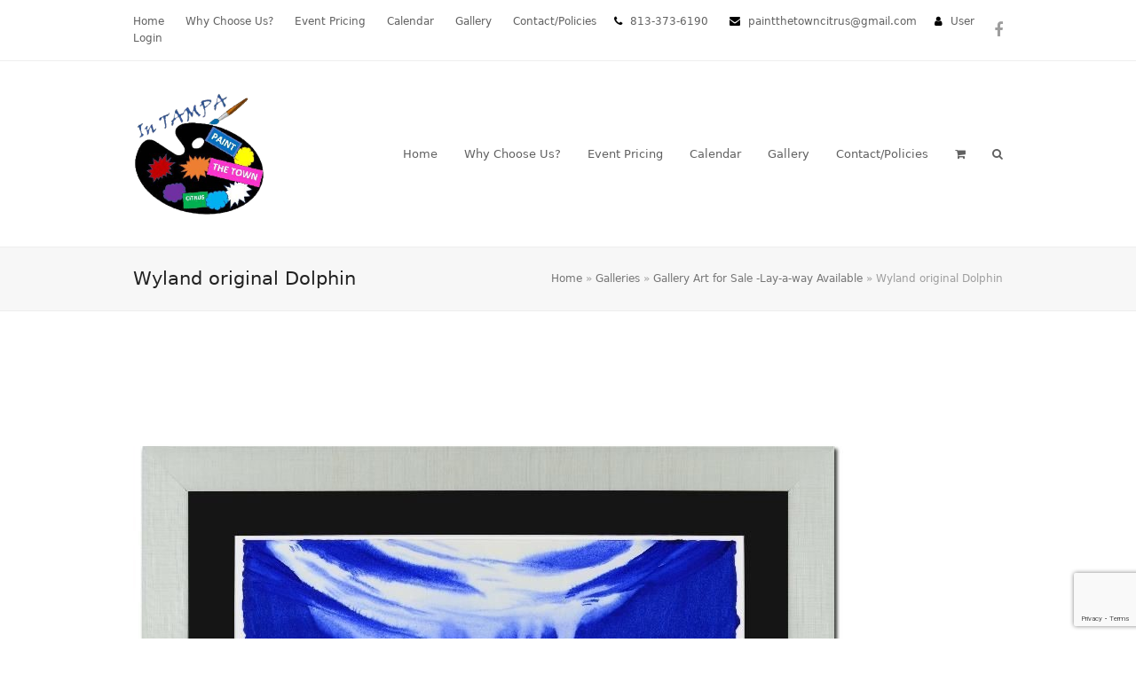

--- FILE ---
content_type: text/html; charset=UTF-8
request_url: https://www.paintthetowncitrus.com/galleries/art-for-sale/attachment/wyland-original-dolphin/
body_size: 12440
content:
<!DOCTYPE html>
<html lang="en-US" itemscope itemtype="https://schema.org/WebPage" class="wpex-color-scheme-default">
<head>
<meta charset="UTF-8">
<link rel="profile" href="http://gmpg.org/xfn/11">
<meta name='robots' content='index, follow, max-image-preview:large, max-snippet:-1, max-video-preview:-1' />
	<style>img:is([sizes="auto" i], [sizes^="auto," i]) { contain-intrinsic-size: 3000px 1500px }</style>
	<meta name="generator" content="Total WordPress Theme v5.7.1">
<meta name="viewport" content="width=device-width, initial-scale=1">

	<!-- This site is optimized with the Yoast SEO plugin v24.2 - https://yoast.com/wordpress/plugins/seo/ -->
	<title>Wyland original Dolphin - Paint the Town Citrus</title>
	<link rel="canonical" href="https://www.paintthetowncitrus.com/galleries/art-for-sale/attachment/wyland-original-dolphin/" />
	<meta property="og:locale" content="en_US" />
	<meta property="og:type" content="article" />
	<meta property="og:title" content="Wyland original Dolphin - Paint the Town Citrus" />
	<meta property="og:url" content="https://www.paintthetowncitrus.com/galleries/art-for-sale/attachment/wyland-original-dolphin/" />
	<meta property="og:site_name" content="Paint the Town Citrus" />
	<meta property="article:publisher" content="https://www.facebook.com/paintthetowncitrus/" />
	<meta property="og:image" content="https://www.paintthetowncitrus.com/galleries/art-for-sale/attachment/wyland-original-dolphin" />
	<meta property="og:image:width" content="800" />
	<meta property="og:image:height" content="800" />
	<meta property="og:image:type" content="image/jpeg" />
	<meta name="twitter:card" content="summary_large_image" />
	<script type="application/ld+json" class="yoast-schema-graph">{"@context":"https://schema.org","@graph":[{"@type":"WebPage","@id":"https://www.paintthetowncitrus.com/galleries/art-for-sale/attachment/wyland-original-dolphin/","url":"https://www.paintthetowncitrus.com/galleries/art-for-sale/attachment/wyland-original-dolphin/","name":"Wyland original Dolphin - Paint the Town Citrus","isPartOf":{"@id":"https://www.paintthetowncitrus.com/#website"},"primaryImageOfPage":{"@id":"https://www.paintthetowncitrus.com/galleries/art-for-sale/attachment/wyland-original-dolphin/#primaryimage"},"image":{"@id":"https://www.paintthetowncitrus.com/galleries/art-for-sale/attachment/wyland-original-dolphin/#primaryimage"},"thumbnailUrl":"https://www.paintthetowncitrus.com/wp-content/uploads/2015/08/Wyland-original-Dolphin.jpg","datePublished":"2015-12-07T18:00:47+00:00","dateModified":"2015-12-07T18:00:47+00:00","breadcrumb":{"@id":"https://www.paintthetowncitrus.com/galleries/art-for-sale/attachment/wyland-original-dolphin/#breadcrumb"},"inLanguage":"en-US","potentialAction":[{"@type":"ReadAction","target":["https://www.paintthetowncitrus.com/galleries/art-for-sale/attachment/wyland-original-dolphin/"]}]},{"@type":"ImageObject","inLanguage":"en-US","@id":"https://www.paintthetowncitrus.com/galleries/art-for-sale/attachment/wyland-original-dolphin/#primaryimage","url":"https://www.paintthetowncitrus.com/wp-content/uploads/2015/08/Wyland-original-Dolphin.jpg","contentUrl":"https://www.paintthetowncitrus.com/wp-content/uploads/2015/08/Wyland-original-Dolphin.jpg","width":800,"height":800},{"@type":"BreadcrumbList","@id":"https://www.paintthetowncitrus.com/galleries/art-for-sale/attachment/wyland-original-dolphin/#breadcrumb","itemListElement":[{"@type":"ListItem","position":1,"name":"Home","item":"https://www.paintthetowncitrus.com/"},{"@type":"ListItem","position":2,"name":"Galleries","item":"https://www.paintthetowncitrus.com/galleries/"},{"@type":"ListItem","position":3,"name":"Gallery Art for Sale -Lay-a-way Available","item":"https://www.paintthetowncitrus.com/galleries/art-for-sale/"},{"@type":"ListItem","position":4,"name":"Wyland original Dolphin"}]},{"@type":"WebSite","@id":"https://www.paintthetowncitrus.com/#website","url":"https://www.paintthetowncitrus.com/","name":"Paint the Town Citrus","description":"Painting Events in Crystal River Florida","publisher":{"@id":"https://www.paintthetowncitrus.com/#organization"},"potentialAction":[{"@type":"SearchAction","target":{"@type":"EntryPoint","urlTemplate":"https://www.paintthetowncitrus.com/?s={search_term_string}"},"query-input":{"@type":"PropertyValueSpecification","valueRequired":true,"valueName":"search_term_string"}}],"inLanguage":"en-US"},{"@type":"Organization","@id":"https://www.paintthetowncitrus.com/#organization","name":"Paint the Town Citrus","url":"https://www.paintthetowncitrus.com/","logo":{"@type":"ImageObject","inLanguage":"en-US","@id":"https://www.paintthetowncitrus.com/#/schema/logo/image/","url":"https://www.paintthetowncitrus.com/wp-content/uploads/2023/07/tampa-logo-fixed.png","contentUrl":"https://www.paintthetowncitrus.com/wp-content/uploads/2023/07/tampa-logo-fixed.png","width":258,"height":258,"caption":"Paint the Town Citrus"},"image":{"@id":"https://www.paintthetowncitrus.com/#/schema/logo/image/"},"sameAs":["https://www.facebook.com/paintthetowncitrus/","https://www.instagram.com/paintthetowncitrus/"]}]}</script>
	<!-- / Yoast SEO plugin. -->


<link rel='dns-prefetch' href='//cdn.jsdelivr.net' />
<link rel="alternate" type="application/rss+xml" title="Paint the Town Citrus &raquo; Feed" href="https://www.paintthetowncitrus.com/feed/" />
<link rel="alternate" type="application/rss+xml" title="Paint the Town Citrus &raquo; Comments Feed" href="https://www.paintthetowncitrus.com/comments/feed/" />
<link rel="preload" href="https://www.paintthetowncitrus.com/wp-content/themes/Total/assets/lib/ticons/fonts/ticons.woff2" type="font/woff2" as="font" crossorigin><meta name="generator" content="Event Espresso Version 5.0.32.p" />
<link rel='stylesheet' id='js_composer_front-css' href='https://www.paintthetowncitrus.com/wp-content/plugins/js_composer/assets/css/js_composer.min.css?ver=6.13.0' media='all' />
<link rel='stylesheet' id='contact-form-7-css' href='https://www.paintthetowncitrus.com/wp-content/plugins/contact-form-7/includes/css/styles.css?ver=6.0.3' media='all' />
<link rel='stylesheet' id='magenestgiftcard-css' href='https://www.paintthetowncitrus.com/wp-content/plugins/woocommerce-giftcard/assets/giftcard.css?ver=6.7.1' media='all' />
<style id='woocommerce-inline-inline-css'>
.woocommerce form .form-row .required { visibility: visible; }
</style>
<link rel='stylesheet' id='thsp-sticky-header-plugin-styles-css' href='https://www.paintthetowncitrus.com/wp-content/plugins/sticky-header/css/public.css?ver=1.0.0' media='all' />
<link rel='stylesheet' id='wc-gateway-ppec-frontend-css' href='https://www.paintthetowncitrus.com/wp-content/plugins/woocommerce-gateway-paypal-express-checkout/assets/css/wc-gateway-ppec-frontend.css?ver=2.1.3' media='all' />
<link rel='stylesheet' id='parent-style-css' href='https://www.paintthetowncitrus.com/wp-content/themes/Total/style.css?ver=6.7.1' media='all' />
<link rel='stylesheet' id='child-style-css' href='https://www.paintthetowncitrus.com/wp-content/themes/ptc/style.css?ver=1.0.0' media='all' />
<link rel='stylesheet' id='wpex-woocommerce-css' href='https://www.paintthetowncitrus.com/wp-content/themes/Total/assets/css/wpex-woocommerce.css?ver=5.7.1' media='all' />
<link rel='stylesheet' id='ticons-css' href='https://www.paintthetowncitrus.com/wp-content/themes/Total/assets/lib/ticons/css/ticons.min.css?ver=5.7.1' media='all' />
<link rel='stylesheet' id='wpex-style-css' href='https://www.paintthetowncitrus.com/wp-content/themes/ptc/style.css?ver=5.7.1' media='all' />
<link rel='stylesheet' id='wpex-mobile-menu-breakpoint-max-css' href='https://www.paintthetowncitrus.com/wp-content/themes/Total/assets/css/wpex-mobile-menu-breakpoint-max.css?ver=5.7.1' media='only screen and (max-width:959px)' />
<link rel='stylesheet' id='wpex-mobile-menu-breakpoint-min-css' href='https://www.paintthetowncitrus.com/wp-content/themes/Total/assets/css/wpex-mobile-menu-breakpoint-min.css?ver=5.7.1' media='only screen and (min-width:960px)' />
<link rel='stylesheet' id='wpex-wpbakery-css' href='https://www.paintthetowncitrus.com/wp-content/themes/Total/assets/css/wpex-wpbakery.css?ver=5.7.1' media='all' />
<link rel='stylesheet' id='vcex-shortcodes-css' href='https://www.paintthetowncitrus.com/wp-content/themes/Total/assets/css/vcex-shortcodes.css?ver=5.7.1' media='all' />
<link rel='stylesheet' id='simple-social-icons-font-css' href='https://www.paintthetowncitrus.com/wp-content/plugins/simple-social-icons/css/style.css?ver=3.0.2' media='all' />
<link rel='stylesheet' id='espresso_social_buttons-css' href='https://www.paintthetowncitrus.com/wp-content/plugins/eea-events-social-sharing/assets/espresso_social_buttons.css?ver=1.0.p' media='screen' />
<link rel='stylesheet' id='dashicons-css' href='https://www.paintthetowncitrus.com/wp-includes/css/dashicons.min.css?ver=6.7.1' media='all' />
<link rel='stylesheet' id='espresso_default-css' href='https://www.paintthetowncitrus.com/wp-content/plugins/event-espresso-core-reg/core/templates/global_assets/css/espresso_default.css?ver=5.0.32.p' media='all' />
<script src="https://www.paintthetowncitrus.com/wp-includes/js/jquery/jquery.min.js?ver=3.7.1" id="jquery-core-js"></script>
<script src="https://www.paintthetowncitrus.com/wp-includes/js/jquery/jquery-migrate.min.js?ver=3.4.1" id="jquery-migrate-js"></script>
<script src="https://www.paintthetowncitrus.com/wp-content/plugins/woocommerce/assets/js/jquery-blockui/jquery.blockUI.min.js?ver=2.7.0-wc.9.5.2" id="jquery-blockui-js" data-wp-strategy="defer"></script>
<script id="wc-add-to-cart-js-extra">
var wc_add_to_cart_params = {"ajax_url":"\/wp-admin\/admin-ajax.php","wc_ajax_url":"\/?wc-ajax=%%endpoint%%","i18n_view_cart":"View cart","cart_url":"https:\/\/www.paintthetowncitrus.com\/cart\/","is_cart":"","cart_redirect_after_add":"no"};
</script>
<script src="https://www.paintthetowncitrus.com/wp-content/plugins/woocommerce/assets/js/frontend/add-to-cart.min.js?ver=9.5.2" id="wc-add-to-cart-js" data-wp-strategy="defer"></script>
<script src="https://www.paintthetowncitrus.com/wp-content/plugins/woocommerce/assets/js/js-cookie/js.cookie.min.js?ver=2.1.4-wc.9.5.2" id="js-cookie-js" defer data-wp-strategy="defer"></script>
<script id="woocommerce-js-extra">
var woocommerce_params = {"ajax_url":"\/wp-admin\/admin-ajax.php","wc_ajax_url":"\/?wc-ajax=%%endpoint%%"};
</script>
<script src="https://www.paintthetowncitrus.com/wp-content/plugins/woocommerce/assets/js/frontend/woocommerce.min.js?ver=9.5.2" id="woocommerce-js" defer data-wp-strategy="defer"></script>
<script src="https://www.paintthetowncitrus.com/wp-content/plugins/js_composer/assets/js/vendors/woocommerce-add-to-cart.js?ver=6.13.0" id="vc_woocommerce-add-to-cart-js-js"></script>
<script id="thsp-sticky-header-plugin-script-js-extra">
var StickyHeaderParams = {"show_at":"200","hide_if_narrower":"600"};
</script>
<script src="https://www.paintthetowncitrus.com/wp-content/plugins/sticky-header/js/public.min.js?ver=1.0.0" id="thsp-sticky-header-plugin-script-js"></script>
<script src="//cdn.jsdelivr.net/jquery.easing/1.3/jquery.easing.1.3.js?ver=6.7.1" id="jquery-easing-js"></script>
<link rel="https://api.w.org/" href="https://www.paintthetowncitrus.com/wp-json/" /><link rel="alternate" title="JSON" type="application/json" href="https://www.paintthetowncitrus.com/wp-json/wp/v2/media/6669" /><link rel="EditURI" type="application/rsd+xml" title="RSD" href="https://www.paintthetowncitrus.com/xmlrpc.php?rsd" />
<meta name="generator" content="WordPress 6.7.1" />
<meta name="generator" content="WooCommerce 9.5.2" />
<link rel='shortlink' href='https://www.paintthetowncitrus.com/?p=6669' />
<link rel="alternate" title="oEmbed (JSON)" type="application/json+oembed" href="https://www.paintthetowncitrus.com/wp-json/oembed/1.0/embed?url=https%3A%2F%2Fwww.paintthetowncitrus.com%2Fgalleries%2Fart-for-sale%2Fattachment%2Fwyland-original-dolphin%2F" />
<link rel="alternate" title="oEmbed (XML)" type="text/xml+oembed" href="https://www.paintthetowncitrus.com/wp-json/oembed/1.0/embed?url=https%3A%2F%2Fwww.paintthetowncitrus.com%2Fgalleries%2Fart-for-sale%2Fattachment%2Fwyland-original-dolphin%2F&#038;format=xml" />
		<style type="text/css">
			#thsp-sticky-header {
				background-color: #181818;
			}
			#thsp-sticky-header,
			#thsp-sticky-header a {
				color: #f9f9f9 !important;
			}
					</style>
		<noscript><style>.woocommerce-product-gallery{ opacity: 1 !important; }</style></noscript>
	<style class='wp-fonts-local'>
@font-face{font-family:Inter;font-style:normal;font-weight:300 900;font-display:fallback;src:url('https://www.paintthetowncitrus.com/wp-content/plugins/woocommerce/assets/fonts/Inter-VariableFont_slnt,wght.woff2') format('woff2');font-stretch:normal;}
@font-face{font-family:Cardo;font-style:normal;font-weight:400;font-display:fallback;src:url('https://www.paintthetowncitrus.com/wp-content/plugins/woocommerce/assets/fonts/cardo_normal_400.woff2') format('woff2');}
</style>
<noscript><style>body:not(.content-full-screen) .wpex-vc-row-stretched[data-vc-full-width-init="false"]{visibility:visible;}</style></noscript><script>function setREVStartSize(e){
			//window.requestAnimationFrame(function() {
				window.RSIW = window.RSIW===undefined ? window.innerWidth : window.RSIW;
				window.RSIH = window.RSIH===undefined ? window.innerHeight : window.RSIH;
				try {
					var pw = document.getElementById(e.c).parentNode.offsetWidth,
						newh;
					pw = pw===0 || isNaN(pw) || (e.l=="fullwidth" || e.layout=="fullwidth") ? window.RSIW : pw;
					e.tabw = e.tabw===undefined ? 0 : parseInt(e.tabw);
					e.thumbw = e.thumbw===undefined ? 0 : parseInt(e.thumbw);
					e.tabh = e.tabh===undefined ? 0 : parseInt(e.tabh);
					e.thumbh = e.thumbh===undefined ? 0 : parseInt(e.thumbh);
					e.tabhide = e.tabhide===undefined ? 0 : parseInt(e.tabhide);
					e.thumbhide = e.thumbhide===undefined ? 0 : parseInt(e.thumbhide);
					e.mh = e.mh===undefined || e.mh=="" || e.mh==="auto" ? 0 : parseInt(e.mh,0);
					if(e.layout==="fullscreen" || e.l==="fullscreen")
						newh = Math.max(e.mh,window.RSIH);
					else{
						e.gw = Array.isArray(e.gw) ? e.gw : [e.gw];
						for (var i in e.rl) if (e.gw[i]===undefined || e.gw[i]===0) e.gw[i] = e.gw[i-1];
						e.gh = e.el===undefined || e.el==="" || (Array.isArray(e.el) && e.el.length==0)? e.gh : e.el;
						e.gh = Array.isArray(e.gh) ? e.gh : [e.gh];
						for (var i in e.rl) if (e.gh[i]===undefined || e.gh[i]===0) e.gh[i] = e.gh[i-1];
											
						var nl = new Array(e.rl.length),
							ix = 0,
							sl;
						e.tabw = e.tabhide>=pw ? 0 : e.tabw;
						e.thumbw = e.thumbhide>=pw ? 0 : e.thumbw;
						e.tabh = e.tabhide>=pw ? 0 : e.tabh;
						e.thumbh = e.thumbhide>=pw ? 0 : e.thumbh;
						for (var i in e.rl) nl[i] = e.rl[i]<window.RSIW ? 0 : e.rl[i];
						sl = nl[0];
						for (var i in nl) if (sl>nl[i] && nl[i]>0) { sl = nl[i]; ix=i;}
						var m = pw>(e.gw[ix]+e.tabw+e.thumbw) ? 1 : (pw-(e.tabw+e.thumbw)) / (e.gw[ix]);
						newh =  (e.gh[ix] * m) + (e.tabh + e.thumbh);
					}
					var el = document.getElementById(e.c);
					if (el!==null && el) el.style.height = newh+"px";
					el = document.getElementById(e.c+"_wrapper");
					if (el!==null && el) {
						el.style.height = newh+"px";
						el.style.display = "block";
					}
				} catch(e){
					console.log("Failure at Presize of Slider:" + e)
				}
			//});
		  };</script>
<noscript><style> .wpb_animate_when_almost_visible { opacity: 1; }</style></noscript><style data-type="wpex-css" id="wpex-css">/*ADVANCED STYLING CSS*/#site-logo .logo-img{max-height:149px;width:auto}/*CUSTOMIZER STYLING*/:root{--wpex-vc-column-inner-margin-bottom:40px}</style></head>

<body class="attachment attachment-template-default single single-attachment postid-6669 attachmentid-6669 attachment-jpeg wp-custom-logo wp-embed-responsive theme-Total woocommerce-no-js wpex-theme wpex-responsive full-width-main-layout no-composer wpex-live-site wpex-has-primary-bottom-spacing site-full-width content-full-width has-topbar sidebar-widget-icons hasnt-overlay-header wpex-mobile-toggle-menu-icon_buttons has-mobile-menu wpex-share-p-horizontal wpex-no-js wpb-js-composer js-comp-ver-6.13.0 vc_responsive">

	
	
	
<a href="#content" class="skip-to-content">skip to Main Content</a><span data-ls_id="#site_top"></span>
	<div id="outer-wrap" class="wpex-overflow-hidden">
		
		<div id="wrap" class="wpex-clr">

			

	
		<div id="top-bar-wrap" class="wpex-border-b wpex-border-main wpex-border-solid wpex-text-sm">

			<div id="top-bar" class="container wpex-relative wpex-py-15 wpex-md-flex wpex-justify-between wpex-items-center wpex-text-center wpex-md-text-initial">
	<div id="top-bar-content" class="has-content top-bar-left wpex-clr"><ul id="menu-main" class="top-bar-menu wpex-inline-block wpex-m-0 wpex-list-none wpex-last-mr-0 wpex-mr-20"><li id="menu-item-6729" class="menu-item menu-item-type-custom menu-item-object-custom menu-item-home menu-item-6729"><a href="https://www.paintthetowncitrus.com"><span class="link-inner">Home</span></a></li>
<li id="menu-item-8834" class="menu-item menu-item-type-post_type menu-item-object-page menu-item-has-children menu-item-8834"><a href="https://www.paintthetowncitrus.com/about_us/"><span class="link-inner">Why Choose Us?</span></a>
<ul class="sub-menu">
	<li id="menu-item-8835" class="menu-item menu-item-type-post_type menu-item-object-page menu-item-8835"><a href="https://www.paintthetowncitrus.com/private-parties/"><span class="link-inner">Private Parties</span></a></li>
	<li id="menu-item-8803" class="menu-item menu-item-type-custom menu-item-object-custom menu-item-8803"><a href="https://www.paintthetowncitrus.com/faq/"><span class="link-inner">FAQ</span></a></li>
</ul>
</li>
<li id="menu-item-7226" class="menu-item menu-item-type-custom menu-item-object-custom menu-item-7226"><a href="https://www.paintthetowncitrus.com/pricing/"><span class="link-inner">Event Pricing</span></a></li>
<li id="menu-item-4189" class="menu-item menu-item-type-custom menu-item-object-custom menu-item-4189"><a href="/calendar"><span class="link-inner">Calendar</span></a></li>
<li id="menu-item-4040" class="menu-item menu-item-type-post_type menu-item-object-page menu-item-has-children menu-item-4040"><a href="https://www.paintthetowncitrus.com/galleries/"><span class="link-inner">Gallery</span></a>
<ul class="sub-menu">
	<li id="menu-item-5632" class="menu-item menu-item-type-post_type menu-item-object-page menu-item-5632"><a href="https://www.paintthetowncitrus.com/galleries/event-art/"><span class="link-inner">Event Art</span></a></li>
	<li id="menu-item-4759" class="menu-item menu-item-type-post_type menu-item-object-page menu-item-4759"><a href="https://www.paintthetowncitrus.com/galleries/events-gallery/"><span class="link-inner">Events Gallery</span></a></li>
	<li id="menu-item-4761" class="menu-item menu-item-type-post_type menu-item-object-page menu-item-4761"><a href="https://www.paintthetowncitrus.com/galleries/art-for-sale/"><span class="link-inner">Gallery Art for Sale -Lay-a-way Available</span></a></li>
	<li id="menu-item-5011" class="menu-item menu-item-type-post_type menu-item-object-page menu-item-5011"><a href="https://www.paintthetowncitrus.com/galleries/anna-festa/"><span class="link-inner">Jose Berrios</span></a></li>
	<li id="menu-item-10732" class="menu-item menu-item-type-post_type menu-item-object-page menu-item-10732"><a href="https://www.paintthetowncitrus.com/galleries/donna-sanders/"><span class="link-inner">Donna Sanders</span></a></li>
	<li id="menu-item-5628" class="menu-item menu-item-type-post_type menu-item-object-page menu-item-5628"><a href="https://www.paintthetowncitrus.com/galleries/diana-wells/"><span class="link-inner">Stephanie “Stevie” Clark</span></a></li>
	<li id="menu-item-12312" class="menu-item menu-item-type-post_type menu-item-object-page menu-item-12312"><a href="https://www.paintthetowncitrus.com/galleries/nooshin-younesy/"><span class="link-inner">Nooshin Younesy</span></a></li>
	<li id="menu-item-12806" class="menu-item menu-item-type-post_type menu-item-object-page menu-item-12806"><a href="https://www.paintthetowncitrus.com/galleries/melody-young/"><span class="link-inner">Cindy Peszat</span></a></li>
	<li id="menu-item-12871" class="menu-item menu-item-type-post_type menu-item-object-page menu-item-12871"><a href="https://www.paintthetowncitrus.com/galleries/jorge-blanco/"><span class="link-inner">Jorge Blanco</span></a></li>
	<li id="menu-item-10750" class="menu-item menu-item-type-post_type menu-item-object-page menu-item-10750"><a href="https://www.paintthetowncitrus.com/galleries/gail-moore/"><span class="link-inner">Gail Moore</span></a></li>
	<li id="menu-item-5100" class="menu-item menu-item-type-post_type menu-item-object-page menu-item-5100"><a href="https://www.paintthetowncitrus.com/galleries/ashley-urban/"><span class="link-inner">Ashley Urban</span></a></li>
	<li id="menu-item-16940" class="menu-item menu-item-type-post_type menu-item-object-page menu-item-16940"><a href="https://www.paintthetowncitrus.com/galleries/andy-william-duarte-duran/"><span class="link-inner">Andy William Duarte Duran</span></a></li>
	<li id="menu-item-16941" class="menu-item menu-item-type-post_type menu-item-object-page menu-item-16941"><a href="https://www.paintthetowncitrus.com/galleries/jorge-blanco/"><span class="link-inner">Jorge Blanco</span></a></li>
	<li id="menu-item-16942" class="menu-item menu-item-type-post_type menu-item-object-page menu-item-16942"><a href="https://www.paintthetowncitrus.com/galleries/wilian-duarte/"><span class="link-inner">Wilian Duarte</span></a></li>
	<li id="menu-item-16962" class="menu-item menu-item-type-post_type menu-item-object-page menu-item-16962"><a href="https://www.paintthetowncitrus.com/galleries/william-guynn/"><span class="link-inner">William Guynn</span></a></li>
	<li id="menu-item-16961" class="menu-item menu-item-type-post_type menu-item-object-page menu-item-16961"><a href="https://www.paintthetowncitrus.com/galleries/chris-kelley/"><span class="link-inner">New Artist</span></a></li>
</ul>
</li>
<li id="menu-item-4179" class="menu-item menu-item-type-post_type menu-item-object-page menu-item-4179"><a href="https://www.paintthetowncitrus.com/contact-us/"><span class="link-inner">Contact/Policies</span></a></li>
</ul><span class="ticon ticon-phone" aria-hidden="true" style="color:#000;margin-right:5px;"></span> 813-373-6190 <span class="ticon ticon-envelope" aria-hidden="true" style="color:#000;margin-left:20px;margin-right:5px;"></span> paintthetowncitrus@gmail.com<span class="ticon ticon-user" aria-hidden="true" style="color:#000;margin-left:20px;margin-right:5px;"></span> <a href="https://www.paintthetowncitrus.com/wp-login.php" class="login">User Login</a></div>


<div id="top-bar-social" class="top-bar-right wpex-mt-10 wpex-md-mt-0 social-style-none"><ul id="top-bar-social-list" class="wpex-inline-block wpex-list-none wpex-align-bottom wpex-m-0 wpex-last-mr-0"><li class="wpex-inline-block wpex-mr-10"><a href="https://www.facebook.com/paintthetowncitrus" title="Facebook" target="_blank" class="wpex-facebook wpex-social-btn wpex-social-btn-no-style" rel="noopener noreferrer"><span class="ticon ticon-facebook" aria-hidden="true"></span><span class="screen-reader-text">Facebook</span></a></li></ul></div></div>

		</div>

	



	<header id="site-header" class="header-one fixed-scroll wpex-z-99 has-sticky-dropshadow dyn-styles wpex-relative wpex-clr" itemscope="itemscope" itemtype="https://schema.org/WPHeader">

		
		<div id="site-header-inner" class="header-one-inner header-padding container wpex-relative wpex-h-100 wpex-py-30 wpex-clr">
<div id="site-logo" class="site-branding header-one-logo logo-padding wpex-table">
	<div id="site-logo-inner" class="wpex-table-cell wpex-align-middle wpex-clr"><a id="site-logo-link" href="https://www.paintthetowncitrus.com/" rel="home" class="main-logo"><img src="https://www.paintthetowncitrus.com/wp-content/uploads/2023/07/tampa-logo-fixed.png" alt="Paint the Town Citrus" class="logo-img" width="258" height="149" data-no-retina data-skip-lazy fetchpriority="high"></a></div>

</div>
	
	<div id="site-navigation-wrap" class="navbar-style-one navbar-fixed-height navbar-fixed-line-height wpex-dropdowns-caret wpex-stretch-megamenus hide-at-mm-breakpoint wpex-clr">

		<nav id="site-navigation" class="navigation main-navigation main-navigation-one wpex-clr" itemscope="itemscope" itemtype="https://schema.org/SiteNavigationElement" aria-label="Main menu">

			
				<ul id="menu-main-1" class="main-navigation-ul dropdown-menu sf-menu"><li class="menu-item menu-item-type-custom menu-item-object-custom menu-item-home menu-item-6729"><a href="https://www.paintthetowncitrus.com"><span class="link-inner">Home</span></a></li>
<li class="menu-item menu-item-type-post_type menu-item-object-page menu-item-has-children dropdown menu-item-8834"><a href="https://www.paintthetowncitrus.com/about_us/"><span class="link-inner">Why Choose Us?</span></a>
<ul class="sub-menu">
	<li class="menu-item menu-item-type-post_type menu-item-object-page menu-item-8835"><a href="https://www.paintthetowncitrus.com/private-parties/"><span class="link-inner">Private Parties</span></a></li>
	<li class="menu-item menu-item-type-custom menu-item-object-custom menu-item-8803"><a href="https://www.paintthetowncitrus.com/faq/"><span class="link-inner">FAQ</span></a></li>
</ul>
</li>
<li class="menu-item menu-item-type-custom menu-item-object-custom menu-item-7226"><a href="https://www.paintthetowncitrus.com/pricing/"><span class="link-inner">Event Pricing</span></a></li>
<li class="menu-item menu-item-type-custom menu-item-object-custom menu-item-4189"><a href="/calendar"><span class="link-inner">Calendar</span></a></li>
<li class="menu-item menu-item-type-post_type menu-item-object-page menu-item-has-children dropdown menu-item-4040"><a href="https://www.paintthetowncitrus.com/galleries/"><span class="link-inner">Gallery</span></a>
<ul class="sub-menu">
	<li class="menu-item menu-item-type-post_type menu-item-object-page menu-item-5632"><a href="https://www.paintthetowncitrus.com/galleries/event-art/"><span class="link-inner">Event Art</span></a></li>
	<li class="menu-item menu-item-type-post_type menu-item-object-page menu-item-4759"><a href="https://www.paintthetowncitrus.com/galleries/events-gallery/"><span class="link-inner">Events Gallery</span></a></li>
	<li class="menu-item menu-item-type-post_type menu-item-object-page menu-item-4761"><a href="https://www.paintthetowncitrus.com/galleries/art-for-sale/"><span class="link-inner">Gallery Art for Sale -Lay-a-way Available</span></a></li>
	<li class="menu-item menu-item-type-post_type menu-item-object-page menu-item-5011"><a href="https://www.paintthetowncitrus.com/galleries/anna-festa/"><span class="link-inner">Jose Berrios</span></a></li>
	<li class="menu-item menu-item-type-post_type menu-item-object-page menu-item-10732"><a href="https://www.paintthetowncitrus.com/galleries/donna-sanders/"><span class="link-inner">Donna Sanders</span></a></li>
	<li class="menu-item menu-item-type-post_type menu-item-object-page menu-item-5628"><a href="https://www.paintthetowncitrus.com/galleries/diana-wells/"><span class="link-inner">Stephanie “Stevie” Clark</span></a></li>
	<li class="menu-item menu-item-type-post_type menu-item-object-page menu-item-12312"><a href="https://www.paintthetowncitrus.com/galleries/nooshin-younesy/"><span class="link-inner">Nooshin Younesy</span></a></li>
	<li class="menu-item menu-item-type-post_type menu-item-object-page menu-item-12806"><a href="https://www.paintthetowncitrus.com/galleries/melody-young/"><span class="link-inner">Cindy Peszat</span></a></li>
	<li class="menu-item menu-item-type-post_type menu-item-object-page menu-item-12871"><a href="https://www.paintthetowncitrus.com/galleries/jorge-blanco/"><span class="link-inner">Jorge Blanco</span></a></li>
	<li class="menu-item menu-item-type-post_type menu-item-object-page menu-item-10750"><a href="https://www.paintthetowncitrus.com/galleries/gail-moore/"><span class="link-inner">Gail Moore</span></a></li>
	<li class="menu-item menu-item-type-post_type menu-item-object-page menu-item-5100"><a href="https://www.paintthetowncitrus.com/galleries/ashley-urban/"><span class="link-inner">Ashley Urban</span></a></li>
	<li class="menu-item menu-item-type-post_type menu-item-object-page menu-item-16940"><a href="https://www.paintthetowncitrus.com/galleries/andy-william-duarte-duran/"><span class="link-inner">Andy William Duarte Duran</span></a></li>
	<li class="menu-item menu-item-type-post_type menu-item-object-page menu-item-16941"><a href="https://www.paintthetowncitrus.com/galleries/jorge-blanco/"><span class="link-inner">Jorge Blanco</span></a></li>
	<li class="menu-item menu-item-type-post_type menu-item-object-page menu-item-16942"><a href="https://www.paintthetowncitrus.com/galleries/wilian-duarte/"><span class="link-inner">Wilian Duarte</span></a></li>
	<li class="menu-item menu-item-type-post_type menu-item-object-page menu-item-16962"><a href="https://www.paintthetowncitrus.com/galleries/william-guynn/"><span class="link-inner">William Guynn</span></a></li>
	<li class="menu-item menu-item-type-post_type menu-item-object-page menu-item-16961"><a href="https://www.paintthetowncitrus.com/galleries/chris-kelley/"><span class="link-inner">New Artist</span></a></li>
</ul>
</li>
<li class="menu-item menu-item-type-post_type menu-item-object-page menu-item-4179"><a href="https://www.paintthetowncitrus.com/contact-us/"><span class="link-inner">Contact/Policies</span></a></li>
<li class="woo-menu-icon menu-item wpex-menu-extra wcmenucart-toggle-drop_down toggle-cart-widget"><a href="https://www.paintthetowncitrus.com/cart/" class="wcmenucart wcmenucart-items-0" role="button" aria-expanded="false" aria-label="Your cart" aria-controls="current-shop-items-dropdown"><span class="link-inner"><span class="wcmenucart-count wpex-relative"><span class="wcmenucart-icon"><span class="ticon ticon-shopping-cart" aria-hidden="true"></span></span><span class="wcmenucart-text">Cart</span><span class="wcmenucart-details count t-bubble">0</span></span></span></a></li><li class="menu-item wpex-mm-menu-item"><a href="https://www.paintthetowncitrus.com/cart/"><span class="link-inner"><span class="wpex-cart-link wpex-inline-block"><span class="wpex-cart-link__items wpex-flex wpex-items-center"><span class="wpex-cart-link__icon wpex-flex wpex-items-center"><span class="ticon ticon-shopping-cart" aria-hidden="true"></span></span><span class="wpex-cart-link__count">0 Items</span><span class="wpex-cart-link__dash wpex-hidden">&#45;</span><span class="wpex-cart-link__price wpex-hidden"></span></span></span></span></a></li><li class="search-toggle-li menu-item wpex-menu-extra no-icon-margin"><a href="#" class="site-search-toggle search-dropdown-toggle" role="button" aria-expanded="false" aria-controls="searchform-dropdown" aria-label="Search"><span class="link-inner"><span class="wpex-menu-search-text">Search</span><span class="wpex-menu-search-icon ticon ticon-search" aria-hidden="true"></span></span></a></li></ul>
			
		</nav>

	</div>

	

<div id="mobile-menu" class="wpex-mobile-menu-toggle show-at-mm-breakpoint wpex-flex wpex-items-center wpex-absolute wpex-top-50 -wpex-translate-y-50 wpex-right-0">
	<div class="wpex-inline-flex wpex-items-center">
						<a href="#" class="mobile-menu-toggle" role="button" aria-label="Toggle mobile menu" aria-expanded="false"><span class="mobile-menu-toggle__icon wpex-flex"><span class="wpex-hamburger-icon wpex-hamburger-icon--inactive wpex-hamburger-icon--animate" aria-hidden="true"><span></span></span></span></a>			</div>
</div>
<div id="current-shop-items-dropdown" class="header-drop-widget header-drop-widget--colored-top-border wpex-invisible wpex-opacity-0 wpex-absolute wpex-transition-all wpex-duration-200 wpex-translate-Z-0 wpex-text-initial wpex-z-10000 wpex-top-100 wpex-right-0 wpex-surface-1 wpex-text-2">
	<div id="current-shop-items-inner">
		<div class="widget woocommerce widget_shopping_cart"><span class="widgettitle screen-reader-text">Cart</span><div class="widget_shopping_cart_content"></div></div>	</div>
</div>
<div id="searchform-dropdown" data-placeholder="Search" data-disable-autocomplete="true" class="header-searchform-wrap header-drop-widget header-drop-widget--colored-top-border wpex-invisible wpex-opacity-0 wpex-absolute wpex-transition-all wpex-duration-200 wpex-translate-Z-0 wpex-text-initial wpex-z-10000 wpex-top-100 wpex-right-0 wpex-surface-1 wpex-text-2 wpex-p-15">
	
<form method="get" class="searchform" action="https://www.paintthetowncitrus.com/">
	<label>
		<span class="screen-reader-text">Search</span>
		<input type="search" class="field" name="s" placeholder="Search" />
	</label>
			<button type="submit" class="searchform-submit"><span class="ticon ticon-search" aria-hidden="true"></span><span class="screen-reader-text">Submit</span></button>
</form></div></div>

		
	</header>



			
			<main id="main" class="site-main wpex-clr">

				
<header class="page-header default-page-header wpex-supports-mods has-aside wpex-relative wpex-mb-40 wpex-surface-2 wpex-py-20 wpex-border-t wpex-border-b wpex-border-solid wpex-border-surface-3 wpex-text-2">

	
	<div class="page-header-inner container wpex-md-flex wpex-md-flex-wrap wpex-md-items-center wpex-md-justify-between">
<div class="page-header-content wpex-md-mr-15">

<h1 class="page-header-title wpex-block wpex-m-0 wpex-inherit-font-family wpex-not-italic wpex-tracking-normal wpex-leading-normal wpex-font-normal wpex-text-2xl wpex-text-1" itemprop="headline">

	<span>Wyland original Dolphin</span>

</h1>

</div>
<div class="page-header-aside wpex-md-text-right"><nav class="site-breadcrumbs position-page_header_aside wpex-text-4 wpex-text-sm" aria-label="You are here:"><span class="breadcrumb-trail wpex-clr"><span><span><a href="https://www.paintthetowncitrus.com/">Home</a></span> &raquo; <span><a href="https://www.paintthetowncitrus.com/galleries/">Galleries</a></span> &raquo; <span><a href="https://www.paintthetowncitrus.com/galleries/art-for-sale/">Gallery Art for Sale -Lay-a-way Available</a></span> &raquo; <span class="breadcrumb_last" aria-current="page">Wyland original Dolphin</span></span></span></nav></div></div>

	
</header>


	<div class="container wpex-clr">

		
		<div id="primary" class="content-area">

			
			<div id="content" class="site-content">

				
				
						<div id="attachment-post-media"><img width="800" height="800" src="https://www.paintthetowncitrus.com/wp-content/uploads/2015/08/Wyland-original-Dolphin.jpg" class="wpex-align-middle" alt="" decoding="async" fetchpriority="high" srcset="https://www.paintthetowncitrus.com/wp-content/uploads/2015/08/Wyland-original-Dolphin.jpg 800w, https://www.paintthetowncitrus.com/wp-content/uploads/2015/08/Wyland-original-Dolphin-150x150.jpg 150w, https://www.paintthetowncitrus.com/wp-content/uploads/2015/08/Wyland-original-Dolphin-300x300.jpg 300w" sizes="(max-width: 800px) 100vw, 800px" /></div>

						<div id="attachment-post-content" class="entry wpex-mt-20 wpex-clr"></div>

						<div id="attachment-post-footer" class="wpex-mt-20 wpex-last-mb-0">
							<strong>Downloads</strong>: <a href="https://www.paintthetowncitrus.com/wp-content/uploads/2015/08/Wyland-original-Dolphin.jpg" download>full (800x800)</a> | <a href="https://www.paintthetowncitrus.com/wp-content/uploads/2015/08/Wyland-original-Dolphin-300x300.jpg" download>medium (300x300)</a> | <a href="https://www.paintthetowncitrus.com/wp-content/uploads/2015/08/Wyland-original-Dolphin-150x150.jpg" download>thumbnail (150x150)</a>						</div>

					
				
				
			</div>

			
		</div>

		
	</div>


			
		</main>

		
		


	
	    <footer id="footer" class="site-footer wpex-surface-dark" itemscope="itemscope" itemtype="https://schema.org/WPFooter">

	        
	        <div id="footer-inner" class="site-footer-inner container wpex-pt-40 wpex-clr">
<div id="footer-widgets" class="wpex-row wpex-clr gap-30">

	
	
	
		<div class="footer-box span_1_of_4 col col-2"><div id="ee-upcoming-events-widget-6" class="footer-widget widget wpex-pb-40 wpex-clr widget_ee-upcoming-events-widget"><div class="widget-title wpex-heading wpex-text-md wpex-mb-20"><a href="https://www.paintthetowncitrus.com/events/">Upcoming Events</a></div>
            <ul class="ee-upcoming-events-widget-ul">
                
                <li id="ee-upcoming-events-widget-li-18233" class="ee-upcoming-events-widget-li">
                    <h5 class="ee-upcoming-events-widget-title-h5">
                        <a class="ee-widget-event-name-a two-line" href="https://www.paintthetowncitrus.com/events/daily-walk-in-and-paint-or-paint-on-your-own-397/">
                            Daily Walk in and Paint or Paint on Your Own
                        </a>
                    </h5>
                    
                <div class="ee-upcoming-events-widget-img-dv">
                    <a class="ee-upcoming-events-widget-img" href="https://www.paintthetowncitrus.com/events/daily-walk-in-and-paint-or-paint-on-your-own-397/">
                        <img width="1024" height="791" src="https://www.paintthetowncitrus.com/wp-content/uploads/2025/11/fb-pg-jan.jpg" class="attachment-shop_thumbnail size-shop_thumbnail wp-post-image" alt="" loading="lazy" />
                    </a>
                </div><ul id="ee-event-datetimes-ul-6669" class="ee-event-datetimes-ul ee-event-datetimes-ul--small">
                    <li id="ee-event-datetimes-li-3570" class="ee-event-datetimes-li ee-event-datetimes-li-DTU">
                        
                        <strong class="ee-event-datetimes-li-date-name">
                          Walk in and Paint
                       </strong><br />
                        <span class="ee-event-datetimes-li-daterange">
							<span class="dashicons dashicons-calendar"></span>&nbsp;Tuesday&nbsp;January&nbsp;20,&nbsp;2026
						</span>
                        <br />
                        <span class="ee-event-datetimes-li-timerange">
							<span class="dashicons dashicons-clock"></span>&nbsp;1:00&nbsp;pm - 8:00&nbsp;pm
						</span>
                        <form id="download-iCal-frm-3570" class="download-iCal-frm" action="https://www.paintthetowncitrus.com?ee=download_ics_file&amp;ics_id=3570" method="post"><input type="submit" class="ee-ical-sbmt" value="&#xf145;" title="Add to iCal Calendar" /></form>
                    </li></ul>
                </li>
            </ul></div></div>

	
	
		<div class="footer-box span_1_of_4 col col-3"><div id="text-9" class="footer-widget widget wpex-pb-40 wpex-clr widget_text">			<div class="textwidget"><p align="center">Open Everyday from noon to 10pm<br><font size=6px>
(810)-373-6190</font><br>

<a href="http://www.tripadvisor.com/Attraction_Review-g34162-d8867157-Reviews-Paint_the_Town_Citrus-Crystal_River_Florida.html" target="_blank"/>
<img src="/wp-content/uploads/2023/08/Tripadvisor.png" alt="Tripadvisor" style="width:225px;height:45px;"/></a></p></div>
		</div></div>

	
	
	
	
	
</div></div>

	        
	    </footer>

	




	<div id="footer-bottom" class="wpex-py-20 wpex-text-sm wpex-surface-dark wpex-bg-gray-900 wpex-text-center wpex-md-text-left">

		
		<div id="footer-bottom-inner" class="container"><div class="footer-bottom-flex wpex-md-flex wpex-md-justify-between wpex-md-items-center">
<div id="copyright" class="wpex-last-mb-0">Copyright <a href="https://www.paintthetowncitrus.com">Paint the Town Citrus</a> 2026 - All Rights Reserved | <a rel="sponsored" href="https://newmedia.com">Website powered by NEWMEDIA.COM</a></div></div></div>

		
	</div>



	</div>

	
</div>




<a href="#outer-wrap" id="site-scroll-top" class="wpex-flex wpex-items-center wpex-justify-center wpex-fixed wpex-rounded-full wpex-text-center wpex-box-content wpex-transition-all wpex-duration-200 wpex-bottom-0 wpex-right-0 wpex-mr-25 wpex-mb-25 wpex-no-underline wpex-surface-2 wpex-text-4 wpex-hover-bg-accent wpex-invisible wpex-opacity-0" data-scroll-speed="1000" data-scroll-offset="100"><span class="ticon ticon-chevron-up" aria-hidden="true"></span><span class="screen-reader-text">Back To Top</span></a>


<div id="mobile-menu-search" class="wpex-hidden">
	<form method="get" action="https://www.paintthetowncitrus.com/" class="mobile-menu-searchform">
		<label class="wpex-inherit-color">
			<span class="screen-reader-text">Search</span>
			<input type="search" name="s" autocomplete="off" placeholder="Search">
								</label>
		<button type="submit" class="searchform-submit"><span class="ticon ticon-search" aria-hidden="true"></span><span class="screen-reader-text">Submit</span></button>
	</form>
</div>
<div class="wpex-sidr-overlay wpex-fixed wpex-inset-0 wpex-hidden wpex-z-9999 wpex-bg-black wpex-opacity-60"></div>


<div id="cart-results-modal-wrap-dv" style="display: none;"></div>
		<script>
			window.RS_MODULES = window.RS_MODULES || {};
			window.RS_MODULES.modules = window.RS_MODULES.modules || {};
			window.RS_MODULES.waiting = window.RS_MODULES.waiting || [];
			window.RS_MODULES.defered = true;
			window.RS_MODULES.moduleWaiting = window.RS_MODULES.moduleWaiting || {};
			window.RS_MODULES.type = 'compiled';
		</script>
					<script type="text/javascript">function showhide_toggle(e,t,r,g){var a=jQuery("#"+e+"-link-"+t),s=jQuery("a",a),i=jQuery("#"+e+"-content-"+t),l=jQuery("#"+e+"-toggle-"+t);a.toggleClass("sh-show sh-hide"),i.toggleClass("sh-show sh-hide").toggle(),"true"===s.attr("aria-expanded")?s.attr("aria-expanded","false"):s.attr("aria-expanded","true"),l.text()===r?(l.text(g),a.trigger("sh-link:more")):(l.text(r),a.trigger("sh-link:less")),a.trigger("sh-link:toggle")}</script>
	
<div id="thsp-sticky-header">
	<div id="thsp-sticky-header-inner">
		<div id="thsp-sticky-header-title">
			<a href="https://www.paintthetowncitrus.com" title="Painting Events in Crystal River Florida">Paint the Town Citrus</a>
		</div>
		
		<ul id="thsp-sticky-header-menu" class="menu"><li class="menu-item menu-item-type-custom menu-item-object-custom menu-item-home menu-item-6729"><a href="https://www.paintthetowncitrus.com">Home</a></li>
<li class="menu-item menu-item-type-post_type menu-item-object-page menu-item-8834"><a href="https://www.paintthetowncitrus.com/about_us/">Why Choose Us?</a></li>
<li class="menu-item menu-item-type-custom menu-item-object-custom menu-item-7226"><a href="https://www.paintthetowncitrus.com/pricing/">Event Pricing</a></li>
<li class="menu-item menu-item-type-custom menu-item-object-custom menu-item-4189"><a href="/calendar">Calendar</a></li>
<li class="menu-item menu-item-type-post_type menu-item-object-page menu-item-4040"><a href="https://www.paintthetowncitrus.com/galleries/">Gallery</a></li>
<li class="menu-item menu-item-type-post_type menu-item-object-page menu-item-4179"><a href="https://www.paintthetowncitrus.com/contact-us/">Contact/Policies</a></li>
</ul>	</div><!-- #thsp-sticky-header-inner -->
</div><!-- #thsp-sticky-header -->
<style type="text/css" media="screen"></style>	<script>
		(function () {
			var c = document.body.className;
			c = c.replace(/woocommerce-no-js/, 'woocommerce-js');
			document.body.className = c;
		})();
	</script>
	<link rel='stylesheet' id='wc-blocks-style-css' href='https://www.paintthetowncitrus.com/wp-content/plugins/woocommerce/assets/client/blocks/wc-blocks.css?ver=wc-9.5.2' media='all' />
<link rel='stylesheet' id='rs-plugin-settings-css' href='https://www.paintthetowncitrus.com/wp-content/plugins/revslider/public/assets/css/rs6.css?ver=6.6.14' media='all' />
<style id='rs-plugin-settings-inline-css'>
.tp-caption a{color:#ff7302;text-shadow:none;-webkit-transition:all 0.2s ease-out;-moz-transition:all 0.2s ease-out;-o-transition:all 0.2s ease-out;-ms-transition:all 0.2s ease-out}.tp-caption a:hover{color:#ffa902}.largeredbtn{font-family:"Raleway",sans-serif;font-weight:900;font-size:16px;line-height:60px;color:#fff !important;text-decoration:none;padding-left:40px;padding-right:80px;padding-top:22px;padding-bottom:22px;background:rgb(234,91,31); background:-moz-linear-gradient(top,rgba(234,91,31,1) 0%,rgba(227,58,12,1) 100%); background:-webkit-gradient(linear,left top,left bottom,color-stop(0%,rgba(234,91,31,1)),color-stop(100%,rgba(227,58,12,1))); background:-webkit-linear-gradient(top,rgba(234,91,31,1) 0%,rgba(227,58,12,1) 100%); background:-o-linear-gradient(top,rgba(234,91,31,1) 0%,rgba(227,58,12,1) 100%); background:-ms-linear-gradient(top,rgba(234,91,31,1) 0%,rgba(227,58,12,1) 100%); background:linear-gradient(to bottom,rgba(234,91,31,1) 0%,rgba(227,58,12,1) 100%); filter:progid:DXImageTransform.Microsoft.gradient( startColorstr='#ea5b1f',endColorstr='#e33a0c',GradientType=0 )}.largeredbtn:hover{background:rgb(227,58,12); background:-moz-linear-gradient(top,rgba(227,58,12,1) 0%,rgba(234,91,31,1) 100%); background:-webkit-gradient(linear,left top,left bottom,color-stop(0%,rgba(227,58,12,1)),color-stop(100%,rgba(234,91,31,1))); background:-webkit-linear-gradient(top,rgba(227,58,12,1) 0%,rgba(234,91,31,1) 100%); background:-o-linear-gradient(top,rgba(227,58,12,1) 0%,rgba(234,91,31,1) 100%); background:-ms-linear-gradient(top,rgba(227,58,12,1) 0%,rgba(234,91,31,1) 100%); background:linear-gradient(to bottom,rgba(227,58,12,1) 0%,rgba(234,91,31,1) 100%); filter:progid:DXImageTransform.Microsoft.gradient( startColorstr='#e33a0c',endColorstr='#ea5b1f',GradientType=0 )}.fullrounded img{-webkit-border-radius:400px;-moz-border-radius:400px;border-radius:400px}
</style>
<script src="https://www.paintthetowncitrus.com/wp-content/plugins/event-espresso-core-reg/core/templates/global_assets/scripts/jquery.validate.min.js?ver=1.19.5" id="jquery-validate-js"></script>
<script src="https://www.paintthetowncitrus.com/wp-includes/js/dist/hooks.min.js?ver=4d63a3d491d11ffd8ac6" id="wp-hooks-js"></script>
<script src="https://www.paintthetowncitrus.com/wp-includes/js/dist/i18n.min.js?ver=5e580eb46a90c2b997e6" id="wp-i18n-js"></script>
<script id="wp-i18n-js-after">
wp.i18n.setLocaleData( { 'text direction\u0004ltr': [ 'ltr' ] } );
</script>
<script src="https://www.paintthetowncitrus.com/wp-content/plugins/contact-form-7/includes/swv/js/index.js?ver=6.0.3" id="swv-js"></script>
<script id="contact-form-7-js-before">
var wpcf7 = {
    "api": {
        "root": "https:\/\/www.paintthetowncitrus.com\/wp-json\/",
        "namespace": "contact-form-7\/v1"
    }
};
</script>
<script src="https://www.paintthetowncitrus.com/wp-content/plugins/contact-form-7/includes/js/index.js?ver=6.0.3" id="contact-form-7-js"></script>
<script id="page-scroll-to-id-plugin-script-js-extra">
var mPS2id_params = {"instances":{"mPS2id_instance_0":{"selector":"a[rel='m_PageScroll2id']","autoSelectorMenuLinks":"false","excludeSelector":"a[href^='#tab-'], a[href^='#tabs-'], a[data-toggle]:not([data-toggle='tooltip']), a[data-slide], a[data-vc-tabs], a[data-vc-accordion], a.screen-reader-text.skip-link","scrollSpeed":1300,"autoScrollSpeed":"true","scrollEasing":"easeInOutExpo","scrollingEasing":"easeInOutCirc","forceScrollEasing":"false","pageEndSmoothScroll":"true","stopScrollOnUserAction":"false","autoCorrectScroll":"false","autoCorrectScrollExtend":"false","layout":"vertical","offset":0,"dummyOffset":"false","highlightSelector":"","clickedClass":"mPS2id-clicked","targetClass":"mPS2id-target","highlightClass":"mPS2id-highlight","forceSingleHighlight":"false","keepHighlightUntilNext":"false","highlightByNextTarget":"false","appendHash":"false","scrollToHash":"false","scrollToHashForAll":"false","scrollToHashDelay":0,"scrollToHashUseElementData":"true","scrollToHashRemoveUrlHash":"false","disablePluginBelow":0,"adminDisplayWidgetsId":"true","adminTinyMCEbuttons":"true","unbindUnrelatedClickEvents":"false","unbindUnrelatedClickEventsSelector":"","normalizeAnchorPointTargets":"false","encodeLinks":"false"}},"total_instances":"1","shortcode_class":"_ps2id"};
</script>
<script src="https://www.paintthetowncitrus.com/wp-content/plugins/page-scroll-to-id/js/page-scroll-to-id.min.js?ver=1.7.9" id="page-scroll-to-id-plugin-script-js"></script>
<script src="https://www.paintthetowncitrus.com/wp-content/plugins/revslider/public/assets/js/rbtools.min.js?ver=6.6.14" defer async id="tp-tools-js"></script>
<script src="https://www.paintthetowncitrus.com/wp-content/plugins/revslider/public/assets/js/rs6.min.js?ver=6.6.14" defer async id="revmin-js"></script>
<script id="wpex-wc-functions-js-extra">
var wpex_wc_params = {"quantityButtons":{"style":"vertical","targets":"div.quantity:not(.buttons_added), td.quantity:not(.buttons_added)","plusIcon":"<span class=\"wpex-quantity-btns__icon ticon ticon-angle-up\" aria-hidden=\"true\"><\/span>","minusIcon":"<span class=\"wpex-quantity-btns__icon ticon ticon-angle-down\" aria-hidden=\"true\"><\/span>","minusLabel":"remove 1","plusLabel":"add 1"},"addedToCartNotice":"was added to your shopping cart."};
</script>
<script src="https://www.paintthetowncitrus.com/wp-content/themes/Total/assets/js/dynamic/woocommerce/wpex-wc-functions.min.js?ver=5.7.1" id="wpex-wc-functions-js"></script>
<script src="https://www.paintthetowncitrus.com/wp-includes/js/hoverIntent.min.js?ver=1.10.2" id="hoverIntent-js"></script>
<script id="wpex-superfish-js-extra">
var wpex_superfish_params = {"delay":"600","speed":"fast","speedOut":"fast"};
</script>
<script src="https://www.paintthetowncitrus.com/wp-content/themes/Total/assets/js/dynamic/wpex-superfish.min.js?ver=5.7.1" id="wpex-superfish-js"></script>
<script id="wpex-core-js-extra">
var wpex_theme_params = {"menuWidgetAccordion":"1","mobileMenuBreakpoint":"959","i18n":{"openSubmenu":"Open submenu of %s","closeSubmenu":"Close submenu of %s"},"stickyHeaderStyle":"standard","hasStickyMobileHeader":"","stickyHeaderBreakPoint":"960","selectArrowIcon":"<span class=\"wpex-select-arrow__icon ticon ticon-angle-down\" aria-hidden=\"true\"><\/span>","customSelects":".widget_categories form,.widget_archive select,.vcex-form-shortcode select,.woocommerce-ordering .orderby,#dropdown_product_cat,.single-product .variations_form .variations select","scrollToHash":"1","localScrollFindLinks":"1","localScrollHighlight":"1","localScrollUpdateHash":"","scrollToHashTimeout":"500","localScrollTargets":"li.local-scroll a, a.local-scroll, .local-scroll-link, .local-scroll-link > a","localScrollSpeed":"1000","scrollToBehavior":"smooth","mobileMenuOpenSubmenuIcon":"<span class=\"wpex-open-submenu__icon wpex-transition-all wpex-duration-300 ticon ticon-angle-down\" aria-hidden=\"true\"><\/span>"};
</script>
<script src="https://www.paintthetowncitrus.com/wp-content/themes/Total/assets/js/total.min.js?ver=5.7.1" id="wpex-core-js"></script>
<script id="wpex-mobile-menu-sidr-js-extra">
var wpex_mobile_menu_sidr_params = {"source":"#site-navigation, #mobile-menu-search","side":"right","dark_surface":"1","displace":"","aria_label":"Mobile menu","aria_label_close":"Close mobile menu","class":["wpex-mobile-menu"],"speed":"300"};
</script>
<script src="https://www.paintthetowncitrus.com/wp-content/themes/Total/assets/js/mobile-menu/sidr.min.js?ver=5.7.1" id="wpex-mobile-menu-sidr-js"></script>
<script src="https://www.paintthetowncitrus.com/wp-content/plugins/woocommerce/assets/js/sourcebuster/sourcebuster.min.js?ver=9.5.2" id="sourcebuster-js-js"></script>
<script id="wc-order-attribution-js-extra">
var wc_order_attribution = {"params":{"lifetime":1.0e-5,"session":30,"base64":false,"ajaxurl":"https:\/\/www.paintthetowncitrus.com\/wp-admin\/admin-ajax.php","prefix":"wc_order_attribution_","allowTracking":true},"fields":{"source_type":"current.typ","referrer":"current_add.rf","utm_campaign":"current.cmp","utm_source":"current.src","utm_medium":"current.mdm","utm_content":"current.cnt","utm_id":"current.id","utm_term":"current.trm","utm_source_platform":"current.plt","utm_creative_format":"current.fmt","utm_marketing_tactic":"current.tct","session_entry":"current_add.ep","session_start_time":"current_add.fd","session_pages":"session.pgs","session_count":"udata.vst","user_agent":"udata.uag"}};
</script>
<script src="https://www.paintthetowncitrus.com/wp-content/plugins/woocommerce/assets/js/frontend/order-attribution.min.js?ver=9.5.2" id="wc-order-attribution-js"></script>
<script src="https://www.paintthetowncitrus.com/wp-content/plugins/woocommerce-gateway-paypal-express-checkout/assets/js/wc-gateway-ppec-order-review.js?ver=2.1.3" id="wc-gateway-ppec-order-review-js"></script>
<script id="espresso_core-js-extra">
var eei18n = {"ajax_url":"https:\/\/www.paintthetowncitrus.com\/wp-admin\/admin-ajax.php","ans_no_abbreviation":"In order to proceed, you need to enter an abbreviation for the name of your State\/Province.","ans_no_country":"In order to proceed, you need to select the Country that your State\/Province belongs to.","ans_no_name":"In order to proceed, you need to enter the name of your State\/Province.","ans_save_success":"The new state was successfully saved to the database.","ans_server_save_error":"An unknown error has occurred on the server while saving the new state to the database.","iframe_tickets_added":"Success! Please click \"View Event Cart\" to proceed with your registration.","no_promotions_code":"Please enter a valid Promotion Code.","please_select_date_filter_notice":"please select a datetime","registration_expiration_notice":"<h4 class=\"important-notice\">We're sorry, but your registration time has expired.<\/h4><br \/><p>If you still wish to complete your registration, please return to the <a href=\"https:\/\/www.paintthetowncitrus.com\/events\/\" title=\"Event List\">Event List<\/a> and reselect your tickets if available. Please accept our apologies for any inconvenience this may have caused.<\/p>","wp_debug":""};
</script>
<script src="https://www.paintthetowncitrus.com/wp-content/plugins/event-espresso-core-reg/core/templates/global_assets/scripts/espresso_core.js?ver=5.0.32.p" id="espresso_core-js"></script>
<script src="https://www.google.com/recaptcha/api.js?render=6LdeoMIqAAAAAEc0ZsruAD_qZkE39Sh7uvfkpNql&amp;ver=3.0" id="google-recaptcha-js"></script>
<script src="https://www.paintthetowncitrus.com/wp-includes/js/dist/vendor/wp-polyfill.min.js?ver=3.15.0" id="wp-polyfill-js"></script>
<script id="wpcf7-recaptcha-js-before">
var wpcf7_recaptcha = {
    "sitekey": "6LdeoMIqAAAAAEc0ZsruAD_qZkE39Sh7uvfkpNql",
    "actions": {
        "homepage": "homepage",
        "contactform": "contactform"
    }
};
</script>
<script src="https://www.paintthetowncitrus.com/wp-content/plugins/contact-form-7/modules/recaptcha/index.js?ver=6.0.3" id="wpcf7-recaptcha-js"></script>
<script src="https://www.paintthetowncitrus.com/wp-content/themes/Total/assets/js/dynamic/woocommerce/wpex-wc-cart-dropdown.min.js?ver=5.7.1" id="wpex-wc-cart-dropdown-js"></script>
<script id="wc-cart-fragments-js-extra">
var wc_cart_fragments_params = {"ajax_url":"\/wp-admin\/admin-ajax.php","wc_ajax_url":"\/?wc-ajax=%%endpoint%%","cart_hash_key":"wc_cart_hash_ebe94431bbc3178606eea508f3e4180f","fragment_name":"wc_fragments_ebe94431bbc3178606eea508f3e4180f","request_timeout":"5000"};
</script>
<script src="https://www.paintthetowncitrus.com/wp-content/plugins/woocommerce/assets/js/frontend/cart-fragments.min.js?ver=9.5.2" id="wc-cart-fragments-js" defer data-wp-strategy="defer"></script>
<script data-namespace="paypal_sdk" data-partner-attribution-id="WooThemes_EC" src="https://www.paypal.com/sdk/js?client-id=AQbghYd-7mRPyimEriYScIgTnYUsLnr5wVnPnmfPaSzwKrUe3qNzfEc5hXr9Ucf_JG_HFAZpJMJYXMuk&amp;merchant-id=HEGDZ7EH57AW6&amp;intent=capture&amp;locale=en_US&amp;components=buttons,funding-eligibility,messages&amp;commit=false&amp;currency=USD" id="paypal-checkout-sdk-js"></script>
<script id="wc-gateway-ppec-smart-payment-buttons-js-extra">
var wc_ppec_context = {"use_checkout_js":"","environment":"production","locale":"en_US","page":null,"button_color":"gold","button_shape":"rect","button_label":"paypal","start_checkout_nonce":"3a1f450ef7","start_checkout_url":"\/?wc-ajax=wc_ppec_start_checkout","return_url":"https:\/\/www.paintthetowncitrus.com\/checkout\/","cancel_url":"","generic_error_msg":"An error occurred while processing your PayPal payment. Please contact the store owner for assistance.","mini_cart_button_layout":"vertical","mini_cart_button_size":"responsive","mini_cart_button_label":"paypal","mini_cart_disallowed_methods":[]};
</script>
<script src="https://www.paintthetowncitrus.com/wp-content/plugins/woocommerce-gateway-paypal-express-checkout/assets/js/wc-gateway-ppec-smart-payment-buttons.js?ver=2.1.3" id="wc-gateway-ppec-smart-payment-buttons-js"></script>
			<script type="text/javascript">
				jQuery.noConflict();
				(function( $ ) {
					$(function() {
						// More code using $ as alias to jQuery
						$("area[href*=\\#],a[href*=\\#]:not([href=\\#]):not([href^='\\#tab']):not([href^='\\#quicktab']):not([href^='\\#pane'])").click(function() {
							if (location.pathname.replace(/^\//,'') == this.pathname.replace(/^\//,'') && location.hostname == this.hostname) {
								var target = $(this.hash);
								target = target.length ? target : $('[name=' + this.hash.slice(1) +']');
								if (target.length) {
								$('html,body').animate({
								scrollTop: target.offset().top - 20  
								},900 ,'easeInQuint');
								return false;
								}
							}
						});
					});
				})(jQuery);	
			</script>				
				
</body>
</html>

--- FILE ---
content_type: text/html; charset=utf-8
request_url: https://www.google.com/recaptcha/api2/anchor?ar=1&k=6LdeoMIqAAAAAEc0ZsruAD_qZkE39Sh7uvfkpNql&co=aHR0cHM6Ly93d3cucGFpbnR0aGV0b3duY2l0cnVzLmNvbTo0NDM.&hl=en&v=PoyoqOPhxBO7pBk68S4YbpHZ&size=invisible&anchor-ms=20000&execute-ms=30000&cb=lq81gwqifty7
body_size: 48575
content:
<!DOCTYPE HTML><html dir="ltr" lang="en"><head><meta http-equiv="Content-Type" content="text/html; charset=UTF-8">
<meta http-equiv="X-UA-Compatible" content="IE=edge">
<title>reCAPTCHA</title>
<style type="text/css">
/* cyrillic-ext */
@font-face {
  font-family: 'Roboto';
  font-style: normal;
  font-weight: 400;
  font-stretch: 100%;
  src: url(//fonts.gstatic.com/s/roboto/v48/KFO7CnqEu92Fr1ME7kSn66aGLdTylUAMa3GUBHMdazTgWw.woff2) format('woff2');
  unicode-range: U+0460-052F, U+1C80-1C8A, U+20B4, U+2DE0-2DFF, U+A640-A69F, U+FE2E-FE2F;
}
/* cyrillic */
@font-face {
  font-family: 'Roboto';
  font-style: normal;
  font-weight: 400;
  font-stretch: 100%;
  src: url(//fonts.gstatic.com/s/roboto/v48/KFO7CnqEu92Fr1ME7kSn66aGLdTylUAMa3iUBHMdazTgWw.woff2) format('woff2');
  unicode-range: U+0301, U+0400-045F, U+0490-0491, U+04B0-04B1, U+2116;
}
/* greek-ext */
@font-face {
  font-family: 'Roboto';
  font-style: normal;
  font-weight: 400;
  font-stretch: 100%;
  src: url(//fonts.gstatic.com/s/roboto/v48/KFO7CnqEu92Fr1ME7kSn66aGLdTylUAMa3CUBHMdazTgWw.woff2) format('woff2');
  unicode-range: U+1F00-1FFF;
}
/* greek */
@font-face {
  font-family: 'Roboto';
  font-style: normal;
  font-weight: 400;
  font-stretch: 100%;
  src: url(//fonts.gstatic.com/s/roboto/v48/KFO7CnqEu92Fr1ME7kSn66aGLdTylUAMa3-UBHMdazTgWw.woff2) format('woff2');
  unicode-range: U+0370-0377, U+037A-037F, U+0384-038A, U+038C, U+038E-03A1, U+03A3-03FF;
}
/* math */
@font-face {
  font-family: 'Roboto';
  font-style: normal;
  font-weight: 400;
  font-stretch: 100%;
  src: url(//fonts.gstatic.com/s/roboto/v48/KFO7CnqEu92Fr1ME7kSn66aGLdTylUAMawCUBHMdazTgWw.woff2) format('woff2');
  unicode-range: U+0302-0303, U+0305, U+0307-0308, U+0310, U+0312, U+0315, U+031A, U+0326-0327, U+032C, U+032F-0330, U+0332-0333, U+0338, U+033A, U+0346, U+034D, U+0391-03A1, U+03A3-03A9, U+03B1-03C9, U+03D1, U+03D5-03D6, U+03F0-03F1, U+03F4-03F5, U+2016-2017, U+2034-2038, U+203C, U+2040, U+2043, U+2047, U+2050, U+2057, U+205F, U+2070-2071, U+2074-208E, U+2090-209C, U+20D0-20DC, U+20E1, U+20E5-20EF, U+2100-2112, U+2114-2115, U+2117-2121, U+2123-214F, U+2190, U+2192, U+2194-21AE, U+21B0-21E5, U+21F1-21F2, U+21F4-2211, U+2213-2214, U+2216-22FF, U+2308-230B, U+2310, U+2319, U+231C-2321, U+2336-237A, U+237C, U+2395, U+239B-23B7, U+23D0, U+23DC-23E1, U+2474-2475, U+25AF, U+25B3, U+25B7, U+25BD, U+25C1, U+25CA, U+25CC, U+25FB, U+266D-266F, U+27C0-27FF, U+2900-2AFF, U+2B0E-2B11, U+2B30-2B4C, U+2BFE, U+3030, U+FF5B, U+FF5D, U+1D400-1D7FF, U+1EE00-1EEFF;
}
/* symbols */
@font-face {
  font-family: 'Roboto';
  font-style: normal;
  font-weight: 400;
  font-stretch: 100%;
  src: url(//fonts.gstatic.com/s/roboto/v48/KFO7CnqEu92Fr1ME7kSn66aGLdTylUAMaxKUBHMdazTgWw.woff2) format('woff2');
  unicode-range: U+0001-000C, U+000E-001F, U+007F-009F, U+20DD-20E0, U+20E2-20E4, U+2150-218F, U+2190, U+2192, U+2194-2199, U+21AF, U+21E6-21F0, U+21F3, U+2218-2219, U+2299, U+22C4-22C6, U+2300-243F, U+2440-244A, U+2460-24FF, U+25A0-27BF, U+2800-28FF, U+2921-2922, U+2981, U+29BF, U+29EB, U+2B00-2BFF, U+4DC0-4DFF, U+FFF9-FFFB, U+10140-1018E, U+10190-1019C, U+101A0, U+101D0-101FD, U+102E0-102FB, U+10E60-10E7E, U+1D2C0-1D2D3, U+1D2E0-1D37F, U+1F000-1F0FF, U+1F100-1F1AD, U+1F1E6-1F1FF, U+1F30D-1F30F, U+1F315, U+1F31C, U+1F31E, U+1F320-1F32C, U+1F336, U+1F378, U+1F37D, U+1F382, U+1F393-1F39F, U+1F3A7-1F3A8, U+1F3AC-1F3AF, U+1F3C2, U+1F3C4-1F3C6, U+1F3CA-1F3CE, U+1F3D4-1F3E0, U+1F3ED, U+1F3F1-1F3F3, U+1F3F5-1F3F7, U+1F408, U+1F415, U+1F41F, U+1F426, U+1F43F, U+1F441-1F442, U+1F444, U+1F446-1F449, U+1F44C-1F44E, U+1F453, U+1F46A, U+1F47D, U+1F4A3, U+1F4B0, U+1F4B3, U+1F4B9, U+1F4BB, U+1F4BF, U+1F4C8-1F4CB, U+1F4D6, U+1F4DA, U+1F4DF, U+1F4E3-1F4E6, U+1F4EA-1F4ED, U+1F4F7, U+1F4F9-1F4FB, U+1F4FD-1F4FE, U+1F503, U+1F507-1F50B, U+1F50D, U+1F512-1F513, U+1F53E-1F54A, U+1F54F-1F5FA, U+1F610, U+1F650-1F67F, U+1F687, U+1F68D, U+1F691, U+1F694, U+1F698, U+1F6AD, U+1F6B2, U+1F6B9-1F6BA, U+1F6BC, U+1F6C6-1F6CF, U+1F6D3-1F6D7, U+1F6E0-1F6EA, U+1F6F0-1F6F3, U+1F6F7-1F6FC, U+1F700-1F7FF, U+1F800-1F80B, U+1F810-1F847, U+1F850-1F859, U+1F860-1F887, U+1F890-1F8AD, U+1F8B0-1F8BB, U+1F8C0-1F8C1, U+1F900-1F90B, U+1F93B, U+1F946, U+1F984, U+1F996, U+1F9E9, U+1FA00-1FA6F, U+1FA70-1FA7C, U+1FA80-1FA89, U+1FA8F-1FAC6, U+1FACE-1FADC, U+1FADF-1FAE9, U+1FAF0-1FAF8, U+1FB00-1FBFF;
}
/* vietnamese */
@font-face {
  font-family: 'Roboto';
  font-style: normal;
  font-weight: 400;
  font-stretch: 100%;
  src: url(//fonts.gstatic.com/s/roboto/v48/KFO7CnqEu92Fr1ME7kSn66aGLdTylUAMa3OUBHMdazTgWw.woff2) format('woff2');
  unicode-range: U+0102-0103, U+0110-0111, U+0128-0129, U+0168-0169, U+01A0-01A1, U+01AF-01B0, U+0300-0301, U+0303-0304, U+0308-0309, U+0323, U+0329, U+1EA0-1EF9, U+20AB;
}
/* latin-ext */
@font-face {
  font-family: 'Roboto';
  font-style: normal;
  font-weight: 400;
  font-stretch: 100%;
  src: url(//fonts.gstatic.com/s/roboto/v48/KFO7CnqEu92Fr1ME7kSn66aGLdTylUAMa3KUBHMdazTgWw.woff2) format('woff2');
  unicode-range: U+0100-02BA, U+02BD-02C5, U+02C7-02CC, U+02CE-02D7, U+02DD-02FF, U+0304, U+0308, U+0329, U+1D00-1DBF, U+1E00-1E9F, U+1EF2-1EFF, U+2020, U+20A0-20AB, U+20AD-20C0, U+2113, U+2C60-2C7F, U+A720-A7FF;
}
/* latin */
@font-face {
  font-family: 'Roboto';
  font-style: normal;
  font-weight: 400;
  font-stretch: 100%;
  src: url(//fonts.gstatic.com/s/roboto/v48/KFO7CnqEu92Fr1ME7kSn66aGLdTylUAMa3yUBHMdazQ.woff2) format('woff2');
  unicode-range: U+0000-00FF, U+0131, U+0152-0153, U+02BB-02BC, U+02C6, U+02DA, U+02DC, U+0304, U+0308, U+0329, U+2000-206F, U+20AC, U+2122, U+2191, U+2193, U+2212, U+2215, U+FEFF, U+FFFD;
}
/* cyrillic-ext */
@font-face {
  font-family: 'Roboto';
  font-style: normal;
  font-weight: 500;
  font-stretch: 100%;
  src: url(//fonts.gstatic.com/s/roboto/v48/KFO7CnqEu92Fr1ME7kSn66aGLdTylUAMa3GUBHMdazTgWw.woff2) format('woff2');
  unicode-range: U+0460-052F, U+1C80-1C8A, U+20B4, U+2DE0-2DFF, U+A640-A69F, U+FE2E-FE2F;
}
/* cyrillic */
@font-face {
  font-family: 'Roboto';
  font-style: normal;
  font-weight: 500;
  font-stretch: 100%;
  src: url(//fonts.gstatic.com/s/roboto/v48/KFO7CnqEu92Fr1ME7kSn66aGLdTylUAMa3iUBHMdazTgWw.woff2) format('woff2');
  unicode-range: U+0301, U+0400-045F, U+0490-0491, U+04B0-04B1, U+2116;
}
/* greek-ext */
@font-face {
  font-family: 'Roboto';
  font-style: normal;
  font-weight: 500;
  font-stretch: 100%;
  src: url(//fonts.gstatic.com/s/roboto/v48/KFO7CnqEu92Fr1ME7kSn66aGLdTylUAMa3CUBHMdazTgWw.woff2) format('woff2');
  unicode-range: U+1F00-1FFF;
}
/* greek */
@font-face {
  font-family: 'Roboto';
  font-style: normal;
  font-weight: 500;
  font-stretch: 100%;
  src: url(//fonts.gstatic.com/s/roboto/v48/KFO7CnqEu92Fr1ME7kSn66aGLdTylUAMa3-UBHMdazTgWw.woff2) format('woff2');
  unicode-range: U+0370-0377, U+037A-037F, U+0384-038A, U+038C, U+038E-03A1, U+03A3-03FF;
}
/* math */
@font-face {
  font-family: 'Roboto';
  font-style: normal;
  font-weight: 500;
  font-stretch: 100%;
  src: url(//fonts.gstatic.com/s/roboto/v48/KFO7CnqEu92Fr1ME7kSn66aGLdTylUAMawCUBHMdazTgWw.woff2) format('woff2');
  unicode-range: U+0302-0303, U+0305, U+0307-0308, U+0310, U+0312, U+0315, U+031A, U+0326-0327, U+032C, U+032F-0330, U+0332-0333, U+0338, U+033A, U+0346, U+034D, U+0391-03A1, U+03A3-03A9, U+03B1-03C9, U+03D1, U+03D5-03D6, U+03F0-03F1, U+03F4-03F5, U+2016-2017, U+2034-2038, U+203C, U+2040, U+2043, U+2047, U+2050, U+2057, U+205F, U+2070-2071, U+2074-208E, U+2090-209C, U+20D0-20DC, U+20E1, U+20E5-20EF, U+2100-2112, U+2114-2115, U+2117-2121, U+2123-214F, U+2190, U+2192, U+2194-21AE, U+21B0-21E5, U+21F1-21F2, U+21F4-2211, U+2213-2214, U+2216-22FF, U+2308-230B, U+2310, U+2319, U+231C-2321, U+2336-237A, U+237C, U+2395, U+239B-23B7, U+23D0, U+23DC-23E1, U+2474-2475, U+25AF, U+25B3, U+25B7, U+25BD, U+25C1, U+25CA, U+25CC, U+25FB, U+266D-266F, U+27C0-27FF, U+2900-2AFF, U+2B0E-2B11, U+2B30-2B4C, U+2BFE, U+3030, U+FF5B, U+FF5D, U+1D400-1D7FF, U+1EE00-1EEFF;
}
/* symbols */
@font-face {
  font-family: 'Roboto';
  font-style: normal;
  font-weight: 500;
  font-stretch: 100%;
  src: url(//fonts.gstatic.com/s/roboto/v48/KFO7CnqEu92Fr1ME7kSn66aGLdTylUAMaxKUBHMdazTgWw.woff2) format('woff2');
  unicode-range: U+0001-000C, U+000E-001F, U+007F-009F, U+20DD-20E0, U+20E2-20E4, U+2150-218F, U+2190, U+2192, U+2194-2199, U+21AF, U+21E6-21F0, U+21F3, U+2218-2219, U+2299, U+22C4-22C6, U+2300-243F, U+2440-244A, U+2460-24FF, U+25A0-27BF, U+2800-28FF, U+2921-2922, U+2981, U+29BF, U+29EB, U+2B00-2BFF, U+4DC0-4DFF, U+FFF9-FFFB, U+10140-1018E, U+10190-1019C, U+101A0, U+101D0-101FD, U+102E0-102FB, U+10E60-10E7E, U+1D2C0-1D2D3, U+1D2E0-1D37F, U+1F000-1F0FF, U+1F100-1F1AD, U+1F1E6-1F1FF, U+1F30D-1F30F, U+1F315, U+1F31C, U+1F31E, U+1F320-1F32C, U+1F336, U+1F378, U+1F37D, U+1F382, U+1F393-1F39F, U+1F3A7-1F3A8, U+1F3AC-1F3AF, U+1F3C2, U+1F3C4-1F3C6, U+1F3CA-1F3CE, U+1F3D4-1F3E0, U+1F3ED, U+1F3F1-1F3F3, U+1F3F5-1F3F7, U+1F408, U+1F415, U+1F41F, U+1F426, U+1F43F, U+1F441-1F442, U+1F444, U+1F446-1F449, U+1F44C-1F44E, U+1F453, U+1F46A, U+1F47D, U+1F4A3, U+1F4B0, U+1F4B3, U+1F4B9, U+1F4BB, U+1F4BF, U+1F4C8-1F4CB, U+1F4D6, U+1F4DA, U+1F4DF, U+1F4E3-1F4E6, U+1F4EA-1F4ED, U+1F4F7, U+1F4F9-1F4FB, U+1F4FD-1F4FE, U+1F503, U+1F507-1F50B, U+1F50D, U+1F512-1F513, U+1F53E-1F54A, U+1F54F-1F5FA, U+1F610, U+1F650-1F67F, U+1F687, U+1F68D, U+1F691, U+1F694, U+1F698, U+1F6AD, U+1F6B2, U+1F6B9-1F6BA, U+1F6BC, U+1F6C6-1F6CF, U+1F6D3-1F6D7, U+1F6E0-1F6EA, U+1F6F0-1F6F3, U+1F6F7-1F6FC, U+1F700-1F7FF, U+1F800-1F80B, U+1F810-1F847, U+1F850-1F859, U+1F860-1F887, U+1F890-1F8AD, U+1F8B0-1F8BB, U+1F8C0-1F8C1, U+1F900-1F90B, U+1F93B, U+1F946, U+1F984, U+1F996, U+1F9E9, U+1FA00-1FA6F, U+1FA70-1FA7C, U+1FA80-1FA89, U+1FA8F-1FAC6, U+1FACE-1FADC, U+1FADF-1FAE9, U+1FAF0-1FAF8, U+1FB00-1FBFF;
}
/* vietnamese */
@font-face {
  font-family: 'Roboto';
  font-style: normal;
  font-weight: 500;
  font-stretch: 100%;
  src: url(//fonts.gstatic.com/s/roboto/v48/KFO7CnqEu92Fr1ME7kSn66aGLdTylUAMa3OUBHMdazTgWw.woff2) format('woff2');
  unicode-range: U+0102-0103, U+0110-0111, U+0128-0129, U+0168-0169, U+01A0-01A1, U+01AF-01B0, U+0300-0301, U+0303-0304, U+0308-0309, U+0323, U+0329, U+1EA0-1EF9, U+20AB;
}
/* latin-ext */
@font-face {
  font-family: 'Roboto';
  font-style: normal;
  font-weight: 500;
  font-stretch: 100%;
  src: url(//fonts.gstatic.com/s/roboto/v48/KFO7CnqEu92Fr1ME7kSn66aGLdTylUAMa3KUBHMdazTgWw.woff2) format('woff2');
  unicode-range: U+0100-02BA, U+02BD-02C5, U+02C7-02CC, U+02CE-02D7, U+02DD-02FF, U+0304, U+0308, U+0329, U+1D00-1DBF, U+1E00-1E9F, U+1EF2-1EFF, U+2020, U+20A0-20AB, U+20AD-20C0, U+2113, U+2C60-2C7F, U+A720-A7FF;
}
/* latin */
@font-face {
  font-family: 'Roboto';
  font-style: normal;
  font-weight: 500;
  font-stretch: 100%;
  src: url(//fonts.gstatic.com/s/roboto/v48/KFO7CnqEu92Fr1ME7kSn66aGLdTylUAMa3yUBHMdazQ.woff2) format('woff2');
  unicode-range: U+0000-00FF, U+0131, U+0152-0153, U+02BB-02BC, U+02C6, U+02DA, U+02DC, U+0304, U+0308, U+0329, U+2000-206F, U+20AC, U+2122, U+2191, U+2193, U+2212, U+2215, U+FEFF, U+FFFD;
}
/* cyrillic-ext */
@font-face {
  font-family: 'Roboto';
  font-style: normal;
  font-weight: 900;
  font-stretch: 100%;
  src: url(//fonts.gstatic.com/s/roboto/v48/KFO7CnqEu92Fr1ME7kSn66aGLdTylUAMa3GUBHMdazTgWw.woff2) format('woff2');
  unicode-range: U+0460-052F, U+1C80-1C8A, U+20B4, U+2DE0-2DFF, U+A640-A69F, U+FE2E-FE2F;
}
/* cyrillic */
@font-face {
  font-family: 'Roboto';
  font-style: normal;
  font-weight: 900;
  font-stretch: 100%;
  src: url(//fonts.gstatic.com/s/roboto/v48/KFO7CnqEu92Fr1ME7kSn66aGLdTylUAMa3iUBHMdazTgWw.woff2) format('woff2');
  unicode-range: U+0301, U+0400-045F, U+0490-0491, U+04B0-04B1, U+2116;
}
/* greek-ext */
@font-face {
  font-family: 'Roboto';
  font-style: normal;
  font-weight: 900;
  font-stretch: 100%;
  src: url(//fonts.gstatic.com/s/roboto/v48/KFO7CnqEu92Fr1ME7kSn66aGLdTylUAMa3CUBHMdazTgWw.woff2) format('woff2');
  unicode-range: U+1F00-1FFF;
}
/* greek */
@font-face {
  font-family: 'Roboto';
  font-style: normal;
  font-weight: 900;
  font-stretch: 100%;
  src: url(//fonts.gstatic.com/s/roboto/v48/KFO7CnqEu92Fr1ME7kSn66aGLdTylUAMa3-UBHMdazTgWw.woff2) format('woff2');
  unicode-range: U+0370-0377, U+037A-037F, U+0384-038A, U+038C, U+038E-03A1, U+03A3-03FF;
}
/* math */
@font-face {
  font-family: 'Roboto';
  font-style: normal;
  font-weight: 900;
  font-stretch: 100%;
  src: url(//fonts.gstatic.com/s/roboto/v48/KFO7CnqEu92Fr1ME7kSn66aGLdTylUAMawCUBHMdazTgWw.woff2) format('woff2');
  unicode-range: U+0302-0303, U+0305, U+0307-0308, U+0310, U+0312, U+0315, U+031A, U+0326-0327, U+032C, U+032F-0330, U+0332-0333, U+0338, U+033A, U+0346, U+034D, U+0391-03A1, U+03A3-03A9, U+03B1-03C9, U+03D1, U+03D5-03D6, U+03F0-03F1, U+03F4-03F5, U+2016-2017, U+2034-2038, U+203C, U+2040, U+2043, U+2047, U+2050, U+2057, U+205F, U+2070-2071, U+2074-208E, U+2090-209C, U+20D0-20DC, U+20E1, U+20E5-20EF, U+2100-2112, U+2114-2115, U+2117-2121, U+2123-214F, U+2190, U+2192, U+2194-21AE, U+21B0-21E5, U+21F1-21F2, U+21F4-2211, U+2213-2214, U+2216-22FF, U+2308-230B, U+2310, U+2319, U+231C-2321, U+2336-237A, U+237C, U+2395, U+239B-23B7, U+23D0, U+23DC-23E1, U+2474-2475, U+25AF, U+25B3, U+25B7, U+25BD, U+25C1, U+25CA, U+25CC, U+25FB, U+266D-266F, U+27C0-27FF, U+2900-2AFF, U+2B0E-2B11, U+2B30-2B4C, U+2BFE, U+3030, U+FF5B, U+FF5D, U+1D400-1D7FF, U+1EE00-1EEFF;
}
/* symbols */
@font-face {
  font-family: 'Roboto';
  font-style: normal;
  font-weight: 900;
  font-stretch: 100%;
  src: url(//fonts.gstatic.com/s/roboto/v48/KFO7CnqEu92Fr1ME7kSn66aGLdTylUAMaxKUBHMdazTgWw.woff2) format('woff2');
  unicode-range: U+0001-000C, U+000E-001F, U+007F-009F, U+20DD-20E0, U+20E2-20E4, U+2150-218F, U+2190, U+2192, U+2194-2199, U+21AF, U+21E6-21F0, U+21F3, U+2218-2219, U+2299, U+22C4-22C6, U+2300-243F, U+2440-244A, U+2460-24FF, U+25A0-27BF, U+2800-28FF, U+2921-2922, U+2981, U+29BF, U+29EB, U+2B00-2BFF, U+4DC0-4DFF, U+FFF9-FFFB, U+10140-1018E, U+10190-1019C, U+101A0, U+101D0-101FD, U+102E0-102FB, U+10E60-10E7E, U+1D2C0-1D2D3, U+1D2E0-1D37F, U+1F000-1F0FF, U+1F100-1F1AD, U+1F1E6-1F1FF, U+1F30D-1F30F, U+1F315, U+1F31C, U+1F31E, U+1F320-1F32C, U+1F336, U+1F378, U+1F37D, U+1F382, U+1F393-1F39F, U+1F3A7-1F3A8, U+1F3AC-1F3AF, U+1F3C2, U+1F3C4-1F3C6, U+1F3CA-1F3CE, U+1F3D4-1F3E0, U+1F3ED, U+1F3F1-1F3F3, U+1F3F5-1F3F7, U+1F408, U+1F415, U+1F41F, U+1F426, U+1F43F, U+1F441-1F442, U+1F444, U+1F446-1F449, U+1F44C-1F44E, U+1F453, U+1F46A, U+1F47D, U+1F4A3, U+1F4B0, U+1F4B3, U+1F4B9, U+1F4BB, U+1F4BF, U+1F4C8-1F4CB, U+1F4D6, U+1F4DA, U+1F4DF, U+1F4E3-1F4E6, U+1F4EA-1F4ED, U+1F4F7, U+1F4F9-1F4FB, U+1F4FD-1F4FE, U+1F503, U+1F507-1F50B, U+1F50D, U+1F512-1F513, U+1F53E-1F54A, U+1F54F-1F5FA, U+1F610, U+1F650-1F67F, U+1F687, U+1F68D, U+1F691, U+1F694, U+1F698, U+1F6AD, U+1F6B2, U+1F6B9-1F6BA, U+1F6BC, U+1F6C6-1F6CF, U+1F6D3-1F6D7, U+1F6E0-1F6EA, U+1F6F0-1F6F3, U+1F6F7-1F6FC, U+1F700-1F7FF, U+1F800-1F80B, U+1F810-1F847, U+1F850-1F859, U+1F860-1F887, U+1F890-1F8AD, U+1F8B0-1F8BB, U+1F8C0-1F8C1, U+1F900-1F90B, U+1F93B, U+1F946, U+1F984, U+1F996, U+1F9E9, U+1FA00-1FA6F, U+1FA70-1FA7C, U+1FA80-1FA89, U+1FA8F-1FAC6, U+1FACE-1FADC, U+1FADF-1FAE9, U+1FAF0-1FAF8, U+1FB00-1FBFF;
}
/* vietnamese */
@font-face {
  font-family: 'Roboto';
  font-style: normal;
  font-weight: 900;
  font-stretch: 100%;
  src: url(//fonts.gstatic.com/s/roboto/v48/KFO7CnqEu92Fr1ME7kSn66aGLdTylUAMa3OUBHMdazTgWw.woff2) format('woff2');
  unicode-range: U+0102-0103, U+0110-0111, U+0128-0129, U+0168-0169, U+01A0-01A1, U+01AF-01B0, U+0300-0301, U+0303-0304, U+0308-0309, U+0323, U+0329, U+1EA0-1EF9, U+20AB;
}
/* latin-ext */
@font-face {
  font-family: 'Roboto';
  font-style: normal;
  font-weight: 900;
  font-stretch: 100%;
  src: url(//fonts.gstatic.com/s/roboto/v48/KFO7CnqEu92Fr1ME7kSn66aGLdTylUAMa3KUBHMdazTgWw.woff2) format('woff2');
  unicode-range: U+0100-02BA, U+02BD-02C5, U+02C7-02CC, U+02CE-02D7, U+02DD-02FF, U+0304, U+0308, U+0329, U+1D00-1DBF, U+1E00-1E9F, U+1EF2-1EFF, U+2020, U+20A0-20AB, U+20AD-20C0, U+2113, U+2C60-2C7F, U+A720-A7FF;
}
/* latin */
@font-face {
  font-family: 'Roboto';
  font-style: normal;
  font-weight: 900;
  font-stretch: 100%;
  src: url(//fonts.gstatic.com/s/roboto/v48/KFO7CnqEu92Fr1ME7kSn66aGLdTylUAMa3yUBHMdazQ.woff2) format('woff2');
  unicode-range: U+0000-00FF, U+0131, U+0152-0153, U+02BB-02BC, U+02C6, U+02DA, U+02DC, U+0304, U+0308, U+0329, U+2000-206F, U+20AC, U+2122, U+2191, U+2193, U+2212, U+2215, U+FEFF, U+FFFD;
}

</style>
<link rel="stylesheet" type="text/css" href="https://www.gstatic.com/recaptcha/releases/PoyoqOPhxBO7pBk68S4YbpHZ/styles__ltr.css">
<script nonce="jVruNneeZJ24Y5ocE2Nx2g" type="text/javascript">window['__recaptcha_api'] = 'https://www.google.com/recaptcha/api2/';</script>
<script type="text/javascript" src="https://www.gstatic.com/recaptcha/releases/PoyoqOPhxBO7pBk68S4YbpHZ/recaptcha__en.js" nonce="jVruNneeZJ24Y5ocE2Nx2g">
      
    </script></head>
<body><div id="rc-anchor-alert" class="rc-anchor-alert"></div>
<input type="hidden" id="recaptcha-token" value="[base64]">
<script type="text/javascript" nonce="jVruNneeZJ24Y5ocE2Nx2g">
      recaptcha.anchor.Main.init("[\x22ainput\x22,[\x22bgdata\x22,\x22\x22,\[base64]/[base64]/UltIKytdPWE6KGE8MjA0OD9SW0grK109YT4+NnwxOTI6KChhJjY0NTEyKT09NTUyOTYmJnErMTxoLmxlbmd0aCYmKGguY2hhckNvZGVBdChxKzEpJjY0NTEyKT09NTYzMjA/[base64]/MjU1OlI/[base64]/[base64]/[base64]/[base64]/[base64]/[base64]/[base64]/[base64]/[base64]/[base64]\x22,\[base64]\\u003d\\u003d\x22,\[base64]/wo7CpCLDnSrCmMK+wq3ChMOZR8OUwqjCl8OPfHHCjHnDsQ3DvcOqwo9Lwp/[base64]/[base64]/Drx5Vw4F2w49dwqHDtmobwqhAwqXDjsKNw5lLwo/DgcKpHjhaOcKmSMOFBsKAwqHCn0rCtyTCpT8dwpLCvFLDlnMpUsKFw4fCrcK7w67CocOVw5vCpcO+UMKfwqXDhlLDsjrDj8OsUsKjPMKOOABYw7jDlGfDjsOuCMOtUMKPIyUIUsOOSsOQQBfDnQ5hXsK4w77Di8Osw7HChlccw64Lw7o/w5NRwpfClTbDohkRw5vDjhXCn8O+cBI+w418w4wHwqUsJ8KwwrwKNcKrwqfCusKFRMKqSD5Dw6DCs8KbPBJ5Em/CqMKWw4LCnijDtgzCrcKQNBzDj8ODw7nCkhIUTsOYwrAtdVkNcMOGwp/DlRzDok0JwoR2TMKcQh53wrvDssObZiIVazHDhcKrO3nCjQbCqMK3OcOxc14Tw5t8ScKEwobCmRE5DcOQA8KhCFrCscOFwpxcw4jDgGHDtcOUwo0oXCA1w6bDhMKWw7pKw7tnBMOnfSEwwo7DpMKoEGrDnAnCiSZ3Q8Oxw6hYQsOAAFd5w7/[base64]/Dt8K7w4rDsMKbEsOxHyAjPcKrAlQLV8KJwrrCiWzCscONwqHCoMOqIAHCnAgeZcOnHg3CoMK7NcKWayDCkcOAYMO1NMKuwpbDpCstw7tqwprCjsKnw4NeTjzDsMOJwqMAJR5rw4dHE8OzFCvDncOpan5/w5jDpHwYMsOlUHTDj8Oww6nCixjClmjCgcOzwrrCjmIHD8KYHmLCnEDDncKpw5lYwpjDv8KcwpwRE33DrAUFw6QiScO7cH81DsKsw7p1HsOpwpnDh8KTOgXCkMK/w4fCmRbDlMKRw5DDmMK3wrMrwrRjF11Kw7fCvRhFaMOgw6zCmcKpGMK4w5TDlsKKwpZGV1lIE8KkZsOCwo4eKsOqLcOKBMOYwp/DsAzCrC7Dt8KUwr/ClsKaw7xdbMOqw5HDmFcZCRLChSUyw6A3wosGwr/Cg1XDoMOjw6vCoVgOwq/[base64]/w4t7YGR/[base64]/[base64]/ChcKVNMOXw4U8wqkVdcOgw7zDjsK4YBjCqCliwq3DixzDtGAEwpZ3w5PCkw4Abgc4w53DkRtPwoPDksK/w50Lwrscw4DCgsKUNCo7LwvDhX8OW8OYP8OlflXCl8OPUVR9w63Do8OQw67Dgk/[base64]/QsKGQMKSw48TJ0XDq8OXwowNN8KWVsO1FnTDl8Ohw445DUJlWTPCig3Dq8KsNDbDoFkmw6rCtmHDmkjDosKfN2TDo07CrcKdSWlYwoklw5oHesOgOUJsw4TCqX/Cp8KELkjCkVXCuQV1wrfDllLCisO+woTDvTNPUcKjcsKow7NKScKzw6YEVMKRwpjDpBh+aygQBkvCqwlrwpE+Pnc4TzE8w70qwp3DqTJzDcOCbT/Diz/[base64]/w50oHRjDh8KyDcOAdsKRa8KKesKBZMKBezJce8KzScOyEmBSw6fClRXCqXfCgibDkU/[base64]/CtsOfFkzCtsKIwoHCum/DjWfDuMOERhQjY8KWw45lw5PDjUTDk8OiScK2FTDDuW3DnMKCbcOCJ2M2wrsbeMOFwoAYNsO1HGN7woTCkMOqwrh2woABQzrDjlI8wqTDrsKHwozDu8KCwrN/MSXDsMKgK2oHwr3ClcKeGxtIKcOgwr/CvwvDqsOnSjc1wr/CpcO6C8O6aWbCusOxw5nDg8Khw5PDrU9Xw5lCBEpYw4VOWWg6B1/DtsOVPn/CgFHCmhjDksKVW2vCvcKHGA7CtknCp0ReHMOtwq7CiG/[base64]/[base64]/eSDDqsO/TcKCQcONbMO5wo/[base64]/[base64]/CiMKFwoliBi8iX2xFZE/Crg7DjcOow7fDnsKkXcKjw5gxPCvClhYnRXXDlFZLRsOlE8KCITbCslvDtQzCqUnDhBjCkMOgCH9Cw4XDoMOpEn7CpcKUYMOlwpJ+w6TDk8OGw47CjsKPw7XCssO+HsKYCybDvMKHEEUDwrfCnBXCssKQGMKzw7RawpHDtcOlw7kkwozCsW4UDMKZw5wLPXo/Vm4sSmgBVcOcw55+RAnDpWLDrQs5OlzCm8Ogw59kaW5wwqcfXF9VKA4lwrh4w4kOwqUFwrzDpjjDhFDDqBDCjybDlgh/TypEWyXCsDZyQcO+wp3Dmj/CjcKldMKoMcOlw7/[base64]/[base64]/[base64]/[base64]/w4pmw65fw5BEwoDDp8Krwrgnw5DCkkPCjRsHwr7CvVvClhh+CDbCuHvDq8Opw5fCtW7Cu8Ktw4jDugXDtMOpd8Oiw5fCk8OzSjxMwq/DvsODf2zDonUrw4fDkyJbwqURBCrDvxA/wqoJSTjCpw/DqmnDsFlLDAIUQ8Kjwo4BGsKmSQ/Di8OgwrvDlMOYdsOZTMKewrXDoyHDkMOCanIRw6HDrTjCgsKvCMOMOMOqw6/DtsKpH8KPw4HCs8OodMOVw4nCtsKLwpbCk8KuWTB8wo/[base64]/[base64]/LMODwpHCt3zDosKEwo4STl7Cvj7CmsORwqpcNF9OwqU2QF7ChU/Dq8O4biYdwqjCuhctMWYFdklmeA/DtxFGw58Xw5p/K8KUw7QnbcOJfsK6wpJDw7oxei1Ew53Dvkxaw5gqG8Ohw5xhwp7CgnLCo25aecOzw6wSwr1QAMKUwqDDl3TDkgvDlsKow4TDvWVJcjZCwrHCsxgtw5fCqRTChQnCqU4iwoNZS8KUw4QDwocHw4wcGsO6w4bCksKOwptYbHDCgcOqJRRfI8KJccK/Mj/Dr8KgGcKFE3NUb8KNGlfCoMO8woHDrcOWDHXDj8O5w6rCg8KvIw1mwp7CtXHDhmRuw558DsKpwqViwpgqDMOPwpLCmBHCpzwPwr/CqcKzMCTDocOFw6sAecKLBibClHzDkcOww7PDoBrCvMKUUDbDjRjDhzNqL8KDwqcowrEYw5YFw5hlwqoTfWZ5AUETL8Kkw7/[base64]/Drwd8wonCnCwQJ2nDsMK8QE9Dw7hJFMK3QX7DrTJKL8Kcw6Jzw7HCpsKWTifCisKtwrB/UcOzXlvCogc2wrwGw791CTYdwp7Dv8Kgwo8yHHRBDz7CkcKyCsK1WcOkw4VqKj9bwoICw5bCvUQrw4jDm8K5N8OmPsKJL8KndF/CmDdnXnzCvsKhwrNrBcK/w6bDtcKjTEjCljrDp8OgE8KvwqRSwpnCsMOzwoTDnMKNVcOdw6/Co00dVcKVwqfCssOXdnvDl0x3N8OaOTBHw4/Dk8O9Xl/[base64]/BcKYcTkLw7lPeMOWXcKbwqzCu8KEw51VRz/[base64]/w6dKJW9PKcOVw54pwrnClMO4wpfDt8OzUW/[base64]/DiBvCl8O0ICLCvMOowqvDvcKrLwcPw53Dt0kRdw/DhE3Dm3odwptRwrTDn8OfLRd6w4MuZMKVRxPCsmUcbsOkwoPCkC/Cj8Krw4oDZzLDtVozJF3CiXAGw5/[base64]/Cmiorwp4jb8K+wp7DncKWO8KTHXPDmsKkw7PDmR9ndUg9woMtC8ONMsKaVS/CkMODw7HCi8OQB8O9Cw4NM3JrwqrCnRgHw6/[base64]/CpMO/CHDDoMOpwqrDiHHCkhEWwo4tw6PDh8OzbUNpFX/Cl8O8wrvCqMKzSMOfZsOcLMOyUcKGFcONeR3Coyt6AMKoworDoMKvwrzCl0hBNsKfwrTCgcO/YXs/[base64]/wrLCjgVpw5vDtMOPQ8Ovw5vDvFZHw4NWdsKbwrM5PhRgLS3Cg1TCtVs8WsOVwrV8EsOnw50MRD3Djms1w5XDt8KoF8KHW8OIHcOhwp/CocKNw6dRw5pkesOsUGbDnkl3w5/DpBnDlCEwwpgZMMO7wr1IwqfDm8K5woIGQEURwrfCqMKddlzCo8OTZMKxw7M9w6waJsOsIMOWIsKFw5kuTcOIDwTCjnskfVU5w7/[base64]/[base64]/AH9oEsKxNxTCtRDDhcKKbsOIwrfDnMK/[base64]/CuMKyw5lhIRvCmcO0w4TCmzFLSiIywonChDopw7nDrWPDscK1wqwieRjCsMK7KQbCu8OCXlDCvgfCsHVWWcKaw6LDucKzwrh7P8KGZcKXw4Inw4LDnW59WcKSdMO7cVwCw6vDsylBwpMqVcKuXMOORETCr1VyTsOKwp/DrwfCm8OXGcOcVk4oH142w6kfDCTDriEXw5TDlCbCs2lMGHLDsVPDgsKYw79uw5PDusKodsOqQS4ffcOMwq4ka1zDlcKsIsKhwo/Cmi1UMsOGwq05YsKow541dCBrwppxw6XCsVtET8K1w7fDmsOgDsKAw6RkwqBAwq97w7JecSAswpHCtsKrUwzCjQ0kWcOyEsKtN8KEw68BCRzDgMOow7PCsMKnw6DCtDnCrhXDtgDDuWfClivCn8KCwrXDpDnCgEN1e8OIwonCvxjDsFTDu0EawrAVwr3DvsK5w4/Dq2UnWcO1w7jCgcKnfcKJwpjDo8KKw5LCtCNMw4h6wqpuw5ptwqPCsW1Dw6hvGXzDncOfMBXCnBnDpMKKPsKRw7hjw7pFIMO2w53DicO7P1bCqmcVFj3DgDp5wr0aw67DlHRlImLCm1sTP8K9EGFuw5laKTFzwp/[base64]/[base64]/[base64]/[base64]/[base64]/[base64]/wq0QKwVCwrnCk1hDw6LCrQROw5vCt1hPw5M5w5zDsCcbwoovw6zCtcKhYFLCil9KQsOfUMKzwqHCm8OQZCcmNcOzw4LCrzvCj8K2w6TDscKhU8KpES80QT0Nw67Ch2pAw6/[base64]/CnsOvSE3CncOdwqUMAW3DoSvDvT0rKcOQZEkHw7vCsE7CkcOdLXvDkmJ5w4xGwpbCmsKBw5vCkMO9bGbChkLCvsKCw5bCgMO1WMOxw406wo7CoMKPAkJ0TREaBcOYw7bCn1HDkQfCqRE8w54qwpLCvsK/[base64]/KMOpw7LDjXxdw7ERw6sxw68twp/Cv8KpMXDDp8K1wqRpwpbCsGhXw5hBB0IVe0nCvjTCilo6w6MMVsOzX1Eqw7jCqsKNwozDoio4BcOaw5R0QlEwwr3CusKpwrDDi8Ozw53ChcOTw7TDl8K/[base64]/[base64]/CrMO4w7TCmGHDqGPDq8O9OAZpwrM2w79ucmQWLGx7S2JVVMK2McOFJsKZwprCkSnCl8O5w79+UEBDNX7DikNmw43DsMOIwr7CtmlkwpXDtypYw4HChgBWw6I8acKfwo9YFsKPw5gUaSURw6PDmmRnBnIKTcKQw6hzYwotJcKcTi/[base64]/QRHClU/CicKxbcK4wpbDh8KEwqrDi8OfHifCmMKPXSrCo8OnwodCwqrDoMOgwoUhbcKww55WwqR3wpjDnll6w454X8Kywp5PDcKcw5vCjcOBwoUvwqrDtMKUVsKew6p+wpvClxUQC8O7w4Ztw4vChHvDlV/DijwSw7F7dHLCiFLDighUwp7DmsOBTi56w7BIBhvCncOzw6LCuRzDqhvDpyrDtMOJwr5Ww7I8w4DCtnrCicOXdsK7w71MZ1Vsw64Mwph6VE9JQcKYw5wYwoDDuisfwrDDuHnDn3zCvnBowovCgcOnw7/DrB1hw5dmw5QyH8OLwqvDkMOawpLCs8O/UEcNw6DCjMOtKmrCkcOtw6FQw7vDosOKw54VY0rDmMKUMg/CocK+wp10ajZ8w71NNcOEw5/ClcOUCmoqwoghYsOjwqFRAyJdw5o6NFXDlsKLdS3Drmwxa8O4wrfCpsKhw4jDjMO3w65Qw5bCksKuwp5dwozDpsO9wq/DpsOccj1kw43CpMOJwpbCmi4yZyJyw5LCnsOkHmLCt13DlMKmFlvChcO8csKBwoTDucOIw5nDgsKZwplOw5Yiwq1GwpjDnUvCmmbDgS/Du8OJw53DiXNowqhCYsKuCsKcAcOWwrbDhMK/VcKmw7JXE1EnAsKhNcOSwqwGwrheXsOlwr4CLQp2w4tRZsKpw6opwoTDiRxDckTCpsOpwpXDo8KhDmvClcK1wp09w6d9w6JcEsOQVkRmDMOBbcKIJcOUPhXCqU4Jw43DmlEAw49vwoYHw77Cp1F/GMORwqHDo2sQw57ChEPCs8K9IH3Dn8OGbUZ5IgcPAcKJwo/DqmbChcOnw5LDo0zDhMOiVnLDkg5MwpBiw5VxwojCtsKCw5sTBsOUGgzClDLCjC7CtCbCn3Vow4nDu8KyGhVNw6UfSsKuwoY2Z8KqZ1xpE8O2JcOXG8OpwrDDmUrCknoIUcO6Gx7Ch8KAwrjDozZuw69VTcOdLcO8wqLDow5owpLDqkpGwrPCrsKCwrLCvsO2wqPDng/DkyhywozClQ/CpsOTIXgOworDnsKFESXChMODw4FFOn7DhlLChsKTwpTDjQ8RwqXClTbChMOnwo0Bw4FEwqzDm0wlRcK+w5jDuzs6SsOQNsKKBQnCmcK3DBnDksKVwrIZwpkIHB/CgcK+w7AKYcOawo0STcOMTcO2EsOoIClBwo0qwpFcw6vDhmTDqyHCisOPworCn8KGNMKWw4/CtxbDl8OfbsOjS2kbLD8GEMKdwoLCjiQlw7HDgnHCjwzCpCsowqXDssKEwrAzEHUAw6bCrHPDqsOWKGI4w4FUQcK8wqQwwo5GwoXDpG3DkxFvw7kEwpErw6fDucKTwrHDqcKIw5ANFMKiwrPCkyTDjsKSXEHCnS/CkMOZN13Ci8OjaSTCssOVw4hqEyw4w7LDsUw+DsOmE8Olw5rCjxvCkcOhQcONwp/DhVRiBxTCgTzDqMKaw6pfwqjCjMK2wr/DsTjDqMKJw7jCr1ALwqzCvAfDp8OWHC8xFAXDtsOWZnrCrcKBwpFzw7rCmGYUw5JTw6/[base64]/CuinCpnQYw4TDhBt7JU7ClV1iwoHCqm/CtUfDjsKrYmgjw4bCqRnDjw3Dj8Klw7PCqsK2w79swoV+ESDCvG9rwqXCh8OyFcOTwqnCuMK4w6QFAcO+Q8KUwo5yw6E5cz4qBjnCgMOAw7/DkSzCo0PCp2zDvmJ7XnVeRybCtcOhSUE9w7bCsMKFw6VeH8OBwoRvZBLDvm8Mw5/CscO1w57DnwoKOBrDk2hzw6dXFsOjwqLCkDfDtsO9w7cJwpgkw6ctw7APwqnDosORw5DCjMOkJ8KOw6dOw4PCuA8MU8O3H8KTw5LDj8K/w4PDssK0Z8KFw5LCnipAwpNPwo8XWkvDsEDDvDp4UB8jw7l5N8OXHcKtw4dII8KpE8OLZBkPw7fDssKDw5nDoxDDuRHDiC1Gw6Z6w4VrwobDkHdyw4LCojkJK8Kjw6JSwqXCo8KSw4IRw51/BsKSbhfDt1BzYsK3Fg55wrHCg8OCPsOZKVtyw7F+TcOPMcOHwrE2w5vCsMKJDiAgw5dlwpTCpizDhMOYasOPRgrDrcONw5lWwr5YwrLDnkLDsxdRw4hBdX3Dt31TFcKdwrjCol4hw6nDjcO/[base64]/[base64]/Dt8OwOGfDp8Kpw6A6YjfDpcO2w5VbVMOmQgHDhXhXwoZ1wrvDrsO5WsK1woLCv8KlwqPClnF0worCtsKRFGbDqcOXwoReB8KNSz0kE8OPe8ORw4XCqHMnF8OgVsOaw7vDixXDncOaWcO3AhjDiMKvHsKawpEZUABFbcK/F8KEwqXCqcKew6szecKlccOhw5tKw7/CmcKxFVXCizE/wpNJK1VtwqTDuAfCq8KLT2Bvw5tbOA/[base64]/Di8KuKVzCnRcOAcO2CcKJSsOZw61aABXDkMOkw6DDh8OMwobCl8Kpw4knEMKuwqfCgcOyPC3CmsKFYcO9w4dXwrnCkMK1woR4AcOxbMKBwpIUwqvCrsKMd2HDmsKTw5zDoFIjwotCHMKWwoUyRnnDuMOJKHxJw6LCp3RYwrrDpnLCnz3DmDzCkzltw7/[base64]/DvMOtHU8OE8OHEMOWVw/Dj28KwrXDkMKEwpgXAlXDlcKlJMKmJVbCqSPDtMKQbjBaORPDocK7wqZuw58UA8KJCcOywqbCv8OmeHRJwrBtRMOMH8KUw7zCgH1gH8KrwoYpOAAPFsO7w4zCgnXDosOGw6fDksKfw5rCj8KHFcKiaTA9eW/[base64]/[base64]/[base64]/DpsKvw5ZSJMKOMMKaRMKYTX7DgsKATxZ+Qwcbw7xKwrbDmcOMw5odw5nCtC4Iw7HCmcO8wpTDjsKYwpDCqMKoM8KsOMK3b08dVcOTH8OAFMK8w5cEwoJfTgQFccKQw5YQf8OKw4/[base64]/[base64]/[base64]/DqcKJwoPCgGrDocO2wr1CCMOKAsKwFcKkwqs0w5jCjDvCqwfCsijCngPCgR7CpcKkwpJfwqfCtsOKwpVhwoxlwp0rwoYBw7HDrsKjUhjCvRLCt3nDnMKRcsOuHsOGBsO6NMOBJsOAaR5DZFLCv8KzScKDwrQfdEEMWMO/w7sfL8OIZsOcGMK1wr3DssOYwqkzTcOuGXvClRDDuBPCokHCo1BmwqIMXnATUsKmw7jDn3jDgnA0w4fCthjDlcOsasOHwrZ0woHCuMKYwrkOwoLCtsKDw4hSw7R4wovDsMOww6rChHjDuwjCncOkXSTCiMKlKMK3wq3DrXDDqcObw5dxXMO/w6QtJsKaV8KPw5FLcMKCw7PCiMO2ZGfDq2rDuwhvwqAScg9CdRrDsU3CnMO2AipIw6AWw5dXw5LDusKmw7k1GsOCw5p4wqYFwpnCmxDDuEnCgsOrw4vDtW3DncOCw4/CnnDCqMOtY8OlFAjCtGnCqkHDk8KRMVIVw4jDhMOOw5sfTytgw5DDrXHDusOacGHCtMKCw4zDpsKbwrTCm8KIwrUOwr7DuHrCni/[base64]/wrwrScKAbcOFw4tgWj89JnLCqlNfRsO+woh7wp/CicOkcsK9wonCmcODwqPCicOwLMKtwqhKTsOlwqzCpsOiwpTDr8OkwrEWC8KfbsOmw6HDp8K0w4l4wrzDn8KsRDpmM0Ndw45faX81w5Q+w6gWb0PChsKww5JnwpFGWz7ChcOHQg/CnhcHwrLCg8O6UhHDvDoiwoTDl8KCw5zDv8KiwpFVwoZxSVI2dMOLw5fDoknCiE9AACbCv8O1I8OUw6vDgsO3w4/Ci8KHw4jCtzdVwoZ/GcOtF8O/[base64]/DvmDCix3DusOXZG1VBU8lR8KhwoHChnpoPgIQw4jCu8OGEsOBw6ZOTsK5M1Q9Z1HDpsKCBi7ChxdrVcKqw5fCmMKvHMKqHMOIfgvDscKFwoLChSPCrW9BasKLwp3Dn8Opw61vw4wIw7HCqm/DuGt1IsO8w5rDjsKEAzxHWsKIwr9rwrDDsnnCm8KHdx8Zwoo9wrJBYMKBUCIjb8O5YMK/w73CgEEywoJywpvDrVxBwqpww6vDjsKzWcKzwq7DmSszwrZpPxE0w7LDhsK5w6/[base64]/wr3CtcOJwpIxTAvCnMKvw7Zrw6rChcOxBsOJSBx0w73CvcKDw6tGw4HCh1rDmxE6TMKowq05IWMnPsKeWsOewrnDpcKGw6HDgcKsw6B1wpPDtcO5GsOaEcOLdQfCscOvwqZJwoY2wow7bS/CuxHCiH9we8OsJ3jDoMKkNcKYZljChcOaEMOJf1zCsMOAa1rCrh7Ds8OjTMKPOz/ChMKTams1TXNgR8OlPz4Pw7tTXMO4w7NLw4nDg1MTwq7CgcK4w57DscOEBsKAbXhmPxQJWiHDp8OqKGtJEMKZXV/CoMK+w5fDhE0Jw4DCucO1RC8vw7Y8EcKJd8K1eS7ChcKwwrsrUGXDpcOKKcKcw5hgwprDoBvDpj/DsFwMw6YRwqTDvMOKwr4sdE/DjMOKwqfDuDJFwrnDvcKVNcKYw4HDuxjDjsOqwr7CsMK1w6bDo8OPwrHDr3nDjsOuw6tMfGESwp7ChMKXw7XDmw0QAx/[base64]/OBxRw494MihMI8OGH8OBfy3DtSfDlXU7wqrDp0fClifClV1ew79/V2kWFcK3f8KsFRcEEDluQcK4wqzDumjDvsOVwpDCiFXCk8Kcwr8KLUDDuMKkW8KjXFJRw6Yhwo/[base64]/DucKJSyjCsQR8aAXCjsKqOMOLw4DClsOAwqk7XWrDtsO4w5vCk8KsV8KRA3zCv1Jlw7pcw7nCqcKKwqDCkcOVQMKmw4gswo0Fwo7DvcOGR1xxXytawpFVwrADwqzCocK0w5PDjxvDkW/[base64]/w4bCuMO7JkYxw5DDuFrDosOHXzfDm8O4PcKywo7CiwfCisOHJ8KhPGDDi3pUwp3DlcKPUsO3woXCtcOrw5/DuhIMw7PCmj4Vw6dbwqdRwpLCk8OeBF/[base64]/woXCqsOqw4nDnCI2wrcCw6fDsizClHHDj1TCgmXCg8OEw5vDtMO/YyFmwp8lwoXDg2zCgMKEwr3Dixd0c1jDvsOEampHKsKqa0A+wqjDv3vCv8K6EXnCh8OHNsOxw7zCnMOlw4XDscKVwqrClmBZwqItA8Osw5EVwptQwq7ChS/Do8OwcXnCqMOhMVrCn8OMN1JZCsKSY8K9wo7DpsOFw6vDn1w8DlTCq8KMwot8w5HDtlzCpsO0w4/DgcOwwrEUwqPDpsKKawjDuz92NBHDpS5bw7sbGlDDpinCgcKPfzPDlMKswoQVDSVdCcO0FMKKw7XDtcKswq3CnmU8SVbCqMOYDcK5wqRhNHLCmcKSwpfDlz81RA/CvMOEVsKIwr3CkyxzwoxDwpnCm8OZdMOvwp3Cql/CkB8gw77DnE0XwpfDmsK6wrzCjMK1ZMOmwp3CmW/CtkTCnExhw4LDkynCuMKVH3Aya8OWw6XDtTJOKhnDoMOAHMKswq/[base64]/[base64]/DgcK1MTvDoid0w6HCusKOwqwfw79APcOCeDhRYXNDH8OYHMKFwpQ+X0bCicKJSU/CmMKywo7DvcK0wq4nXsKEd8O2HsO1MWhlw5F2CQ/CgsOPw6QRw5NCUBFIwr7DoA/DuMOcw49UwpFqaMKGTsO8wrEnw6tewoTDpkrCo8K2DX0ZwrHDqDbDmnTChHPCgUnDuAnDoMO7w7BdK8OWW30WFcKCWsOBBRZVABjCrzLDt8KWw7DCoS4QwpAwSVocw6NLwoAPwqvDmWTCqVIaw5U6fTLCncKxw7fDgsO0bWIAPMK0HWY/wrZmb8OPQsOyf8O6wq14w4bDicKcw5RFwr5yRcKRw4PCh3rDsSU4w7vCh8OgIMK5wr0yNm7CkwPCncK8BcO8CMOnLg3Cn3smN8KJw6DCvsOMwrIRw7LCtMKSN8OUZl5iHsO+BitwZnHCn8KEw7klwrvDsDHCrcKCYMKzwoUfRcKtw4/CjsKAGwTDlkDCjsK/Y8OXw6zCgQfCuTcXAMOLdMKewpnDrGDDhcKiwoPCh8KHwqRVDiTCgsKbLDAaNMKRwokXwqU3wpHCtQtkwpB9w4rDvlQ0USEzAWPDncKyfMK6JzsMw7xLYMOLwpIsV8Kww6UVw4TClCQyGsKPSXpuY8KfTGbCli3CvMO5YFHClzQMw6xIFD9Cw4HDkh/Dr3ALERMjw5fDjGh2wpVFw5JwwqlDfsKLw7PDlSfDq8KPw7PCssOyw44TfcOAwqdswqMdwr8tIMORHcOiwr/[base64]/CoQh3wr4nwqrCnx/DocO4w6V4w7QPw6cDfD/DvsOJwplibUdTw4LCvDfCvsOEH8OqesOcwo/CgAxyJA16KBrCiFzDrAPDq0jDmVUyfhQJa8KeJxjChXjCrFzDjsKJw7/DhMObNsKpwpg8IMOaGMObwpbCiETCpRxceMKDw6YRIHESYGwRY8OcH0bCtMOWwoYywoNPwoxAPQrDtCTClMOCw6PCt1kww6rClF1iwp3DnwfClQEhLWTCjsKPw7TCqMKxwq5hwq/[base64]\\u003d\\u003d\x22],null,[\x22conf\x22,null,\x226LdeoMIqAAAAAEc0ZsruAD_qZkE39Sh7uvfkpNql\x22,0,null,null,null,1,[16,21,125,63,73,95,87,41,43,42,83,102,105,109,121],[1017145,565],0,null,null,null,null,0,null,0,null,700,1,null,0,\[base64]/76lBhnEnQkZnOKMAhk\\u003d\x22,0,0,null,null,1,null,0,0,null,null,null,0],\x22https://www.paintthetowncitrus.com:443\x22,null,[3,1,1],null,null,null,1,3600,[\x22https://www.google.com/intl/en/policies/privacy/\x22,\x22https://www.google.com/intl/en/policies/terms/\x22],\x22z0G0G188sgSYCAePwFHVu8Z9GMZqGo5jmkdj+oova/0\\u003d\x22,1,0,null,1,1768898629505,0,0,[228,109,165],null,[171],\x22RC-gaXFTVja8SRevA\x22,null,null,null,null,null,\x220dAFcWeA67EodCLfN1LSJGt4q3FCm2Px_wOuDXvIT23CvLe7p_P5jIVSRYE7RJJKjbNgZ6ZvnWoktKFu06iuFtzJ9JfNG0gGzLDw\x22,1768981429537]");
    </script></body></html>